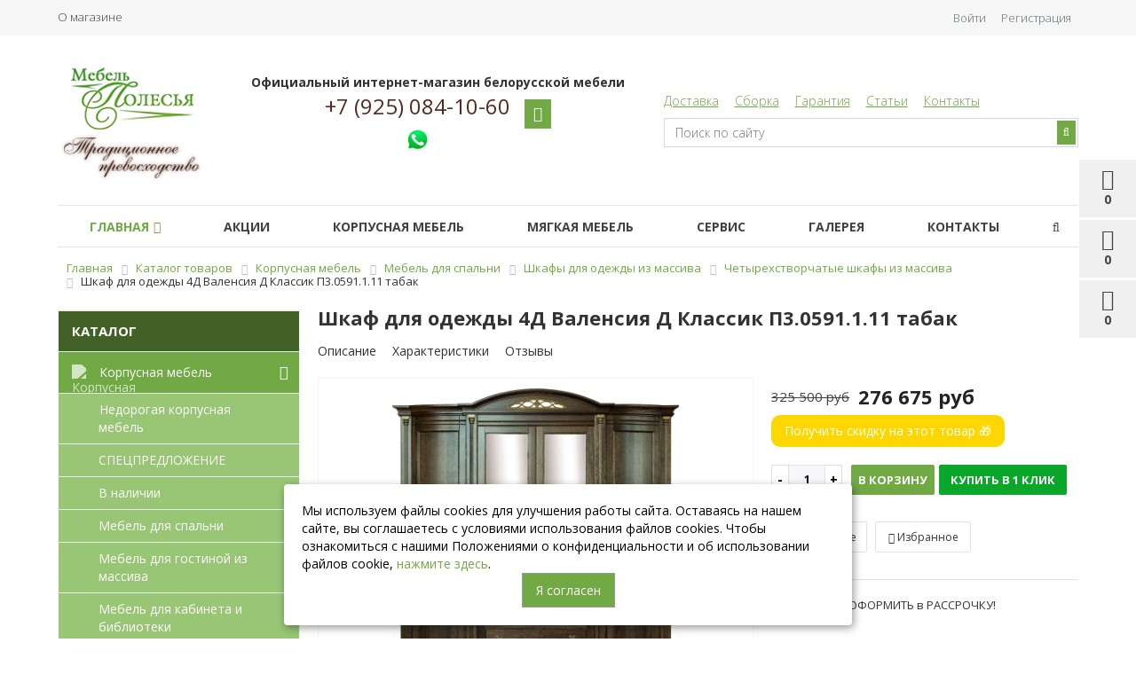

--- FILE ---
content_type: text/html; charset=UTF-8
request_url: https://belmebelshop.ru/cat/4_h_dvernye_shkafy/shkaf_dlya_odezhdy_valensiya_d4_p568_11_tabak
body_size: 24727
content:


    <!DOCTYPE html>
<html lang="ru">
    <head>
        <meta http-equiv="Content-Type" content="text/html; charset=UTF-8">
        <title>Шкаф для одежды 4Д Валенсия Д Классик П3.0591.1.11 табак купить в Москве от производителя Пинскдрев - Белорусская мебель от Мебель Полесья.</title>
        <meta name="description" content="Предлагаем приобрести Шкаф для одежды 4Д Валенсия Д Классик П3.0591.1.11 табак. Доставка по Москве! Гарантия производителя Пинскдрев! Фото, цены и описание в каталоге!">
        <meta name="viewport" content="width=device-width, initial-scale=1.0, maximum-scale=1.2">
        <meta name="SKYPE_TOOLBAR" content="SKYPE_TOOLBAR_PARSER_COMPATIBLE">
        <meta name="google-site-verification" content="4QwLu7oRjr3oDVoTaUpwHPAg7uyKnlgEo5PDN7dZ1pI">
        <meta name="yandex-verification" content="51ab2ea21bd8cb2a"/>
        <meta name="yandex-verification" content="6cba92a45827fb4d" />
		<meta name="382dfc5c2cc31ab2b7ff12e444a99786" content="">
<link rel="canonical" href="https://belmebelshop.ru/cat/4_h_dvernye_shkafy/shkaf_dlya_odezhdy_valensiya_d4_p568_11_tabak">
<link href="/bitrix/js/main/core/css/core.css?16782786023963" type="text/css"  rel="stylesheet">
<link href="/bitrix/css/main/bootstrap.css?1678278579141508" type="text/css"  rel="stylesheet">
<link href="/bitrix/css/main/font-awesome.css?167827857928777" type="text/css"  rel="stylesheet">
<link href="/bitrix/js/ui/fonts/opensans/ui.font.opensans.css?16782786042003" type="text/css"  rel="stylesheet">
<link href="/bitrix/js/main/core/css/core_popup.css?167827860217339" type="text/css"  rel="stylesheet">
<link href="/bitrix/templates/market_column_3/components/alexkova.market/catalog/krasconsult_template/style.css?1678278608838" type="text/css"  rel="stylesheet">
<link href="/bitrix/components/alexkova.market/menu/templates/left/style.css?16782786113524" type="text/css"  rel="stylesheet">
<link href="/bitrix/templates/market_column_3/components/alexkova.market/catalog/krasconsult_template/bitrix/catalog.element/.default/style.css?167827860820114" type="text/css"  rel="stylesheet">
<link href="/bitrix/templates/market_column_3/js/fancybox/jquery.fancybox.css?16782786085168" type="text/css"  rel="stylesheet">
<link href="/bitrix/components/bitrix/catalog.comments/templates/.default/style.css?16782786124569" type="text/css"  rel="stylesheet">
<link href="/bitrix/panel/main/popup.css?167827861123084" type="text/css"  rel="stylesheet">
<link href="/bitrix/components/bitrix/blog/templates/.default/style.css?167827861333465" type="text/css"  rel="stylesheet">
<link href="/bitrix/components/bitrix/blog/templates/.default/themes/green/style.css?16782786131140" type="text/css"  rel="stylesheet">
<link href="/bitrix/components/bitrix/catalog.comments/templates/.default/themes/blue/style.css?167827861224" type="text/css"  rel="stylesheet">
<link href="/bitrix/templates/market_column_3/components/alexkova.market/catalog/krasconsult_template/bitrix/sale.recommended.products/market_recommended/style.css?167827860830884" type="text/css"  rel="stylesheet">
<link href="/bitrix/components/alexkova.market/basket.small/templates/dinamic/style.css?16782786118102" type="text/css"  rel="stylesheet">
<link href="/bitrix/components/alexkova.market/catalog.compare.list/templates/.default/style.css?167827861159" type="text/css"  rel="stylesheet">
<link href="/bitrix/templates/market_column_3/components/bitrix/system.auth.form/popup/style.css?1678278609827" type="text/css"  rel="stylesheet">
<link href="/bitrix/templates/market_column_3/components/bitrix/system.auth.form/popup_auth/style.css?1678278609106" type="text/css"  rel="stylesheet">
<link href="/bitrix/components/alexkova.market/form.iblock/templates/.default/style.css?16782786112429" type="text/css"  rel="stylesheet">
<link href="/bitrix/components/alexkova.market/form.iblock/templates/request_trade/style.css?16782786111930" type="text/css"  rel="stylesheet">
<link href="/bitrix/components/alexkova.market/menu/templates/top-line/style.css?1678278611474" type="text/css"  data-template-style="true"  rel="stylesheet">
<link href="/bitrix/templates/market_column_3/components/bitrix/main.include/include_with_btn/style.css?16782786091306" type="text/css"  data-template-style="true"  rel="stylesheet">
<link href="/bitrix/components/alexkova.market/menu/templates/.default/style.css?1678278611421" type="text/css"  data-template-style="true"  rel="stylesheet">
<link href="/bitrix/components/alexkova.market/search.title/templates/.default/style.css?16782786114934" type="text/css"  data-template-style="true"  rel="stylesheet">
<link href="/bitrix/components/alexkova.market/buttonUp/templates/.default/style.css?1678278611471" type="text/css"  data-template-style="true"  rel="stylesheet">
<link href="/bitrix/components/alexkova.market/menu/templates/version_v1/style.css?16782786117293" type="text/css"  data-template-style="true"  rel="stylesheet">
<link href="/bitrix/components/alexkova.market/menu.hover/templates/classic/style.css?16782786113677" type="text/css"  data-template-style="true"  rel="stylesheet">
<link href="/bitrix/components/alexkova.market/search.title/templates/menu/style.css?16782786115096" type="text/css"  data-template-style="true"  rel="stylesheet">
<link href="/bitrix/templates/market_column_3/components/bitrix/search.form/market/style.css?1678278609266" type="text/css"  data-template-style="true"  rel="stylesheet">
<link href="/bitrix/components/bitrix/search.suggest.input/templates/.default/style.css?1678278615501" type="text/css"  data-template-style="true"  rel="stylesheet">
<link href="/bitrix/templates/market_column_3/components/bitrix/breadcrumb/template1/style.css?1678278609585" type="text/css"  data-template-style="true"  rel="stylesheet">
<link href="/bitrix/components/alexkova.market/menu/templates/footer_cols/style.css?1678278611104" type="text/css"  data-template-style="true"  rel="stylesheet">
<link href="/bitrix/components/kuznica/banner.popup/fancybox/source/jquery.fancybox.css?16782786154895" type="text/css"  data-template-style="true"  rel="stylesheet">
<link href="/bitrix/components/kuznica/banner.popup/fancybox/source/helpers/jquery.fancybox-buttons.css?16782786152447" type="text/css"  data-template-style="true"  rel="stylesheet">
<link href="/bitrix/templates/market_column_3/template_styles.css?173902842115985" type="text/css"  data-template-style="true"  rel="stylesheet">
<link href="/bitrix/templates/market_column_3/library/bootstrap/css/grid10_column.css?16782786082209" type="text/css"  data-template-style="true"  rel="stylesheet">
<link href="/bitrix/templates/market_column_3/library/less/less.css?168651637814822" type="text/css"  data-template-style="true"  rel="stylesheet">
<link href="/bitrix/templates/market_column_3/components/alexkova.market/catalog/krasconsult_template/bitrix/catalog.element/.default/css/mediaelementplayer.min.css?167827860820890" type="text/css"  data-template-style="true"  rel="stylesheet">
<link href="/bitrix/templates/market_column_3/js/slick/slick.css?16782786081965" type="text/css"  data-template-style="true"  rel="stylesheet">
<script type="text/javascript">if(!window.BX)window.BX={};if(!window.BX.message)window.BX.message=function(mess){if(typeof mess=='object') for(var i in mess) BX.message[i]=mess[i]; return true;};</script>
<script type="text/javascript">(window.BX||top.BX).message({'JS_CORE_LOADING':'Загрузка...','JS_CORE_NO_DATA':'- Нет данных -','JS_CORE_WINDOW_CLOSE':'Закрыть','JS_CORE_WINDOW_EXPAND':'Развернуть','JS_CORE_WINDOW_NARROW':'Свернуть в окно','JS_CORE_WINDOW_SAVE':'Сохранить','JS_CORE_WINDOW_CANCEL':'Отменить','JS_CORE_WINDOW_CONTINUE':'Продолжить','JS_CORE_H':'ч','JS_CORE_M':'м','JS_CORE_S':'с','JSADM_AI_HIDE_EXTRA':'Скрыть лишние','JSADM_AI_ALL_NOTIF':'Показать все','JSADM_AUTH_REQ':'Требуется авторизация!','JS_CORE_WINDOW_AUTH':'Войти','JS_CORE_IMAGE_FULL':'Полный размер'});</script>
<script type="text/javascript">(window.BX||top.BX).message({'LANGUAGE_ID':'ru','FORMAT_DATE':'DD.MM.YYYY','FORMAT_DATETIME':'DD.MM.YYYY HH:MI:SS','COOKIE_PREFIX':'BITRIX_SM','SERVER_TZ_OFFSET':'10800','SITE_ID':'s1','SITE_DIR':'/','USER_ID':'','SERVER_TIME':'1769524733','USER_TZ_OFFSET':'0','USER_TZ_AUTO':'Y','bitrix_sessid':'1b9abda18d6c9a9d9ec5b0631a00fa54'});</script>


<script type="text/javascript" src="/bitrix/js/main/core/core_promise.js?16782786025265"></script>
<script type="text/javascript" src="/bitrix/js/main/polyfill/promise/js/promise.js?16782786038241"></script>
<script type="text/javascript" src="/bitrix/js/main/loadext/loadext.js?16782786022917"></script>
<script type="text/javascript" src="/bitrix/js/main/loadext/extension.js?16782786022895"></script>
<script type="text/javascript" src="/bitrix/js/main/jquery/jquery-1.8.3.min.js?167827860393637"></script>
<script type="text/javascript" src="/bitrix/js/main/core/core.js?1678278602122210"></script>
<script type="text/javascript" src="/bitrix/js/main/core/core_fx.js?167827860216888"></script>
<script type="text/javascript" src="/bitrix/js/main/core/core_popup.js?167827860270773"></script>
<script type="text/javascript" src="/bitrix/js/main/core/core_ajax.js?167827860241671"></script>
<script type="text/javascript" src="/bitrix/js/main/core/core_window.js?167827860297989"></script>
<script type="text/javascript" src="/bitrix/js/yandex.metrika/script.js?17149399856591"></script>
            <!-- Yandex.Metrika counter -->
            <script type="text/javascript">
                (function (m, e, t, r, i, k, a) {
                    m[i] = m[i] || function () {
                        (m[i].a = m[i].a || []).push(arguments)
                    };
                    m[i].l = 1 * new Date();
                    k = e.createElement(t), a = e.getElementsByTagName(t)[0], k.async = 1, k.src = r, a.parentNode.insertBefore(k, a)
                })
                (window, document, "script", "https://mc.yandex.ru/metrika/tag.js", "ym");

                ym("16062310", "init", {
                    clickmap: true,
                    trackLinks: true,
                    accurateTrackBounce: true,
                    webvisor: true,
                    ecommerce: "dataLayer",
                    params: {
                        __ym: {
                            "ymCmsPlugin": {
                                "cms": "1c-bitrix",
                                "cmsVersion": "18.1",
                                "pluginVersion": "1.0.7",
                                'ymCmsRip': 1555657917                            }
                        }
                    }
                });

                document.addEventListener("DOMContentLoaded", function() {
                                    });

            </script>
            <!-- /Yandex.Metrika counter -->
                    <script type="text/javascript">
            window.counters = ["16062310"];
        </script>
        
<script type="text/javascript">
					(function () {
						"use strict";

						var counter = function ()
						{
							var cookie = (function (name) {
								var parts = ("; " + document.cookie).split("; " + name + "=");
								if (parts.length == 2) {
									try {return JSON.parse(decodeURIComponent(parts.pop().split(";").shift()));}
									catch (e) {}
								}
							})("BITRIX_CONVERSION_CONTEXT_s1");

							if (cookie && cookie.EXPIRE >= BX.message("SERVER_TIME"))
								return;

							var request = new XMLHttpRequest();
							request.open("POST", "/bitrix/tools/conversion/ajax_counter.php", true);
							request.setRequestHeader("Content-type", "application/x-www-form-urlencoded");
							request.send(
								"SITE_ID="+encodeURIComponent("s1")+
								"&sessid="+encodeURIComponent(BX.bitrix_sessid())+
								"&HTTP_REFERER="+encodeURIComponent(document.referrer)
							);
						};

						if (window.frameRequestStart === true)
							BX.addCustomEvent("onFrameDataReceived", counter);
						else
							BX.ready(counter);
					})();
				</script>
<script>
	BX.ready(function(){
		window.BXReady.Market.openForm = function (params) {
			var formId = parseInt(params.id);
			if(!formId)
				return false;
			if(!BX('ajaxFormContainer_' + formId))
				document.body.appendChild(BX.create('div', {props:{
					id: 'ajaxFormContainer_' + formId,
					className: 'ajax-form-container'
				}}));
			var w = parseInt(params.width);
			var h = parseInt(params.height);
			if(!w) w = 600;
			if(!h) h = 400;
			var popupParams =  {
				autoHide: false,
				offsetLeft: 0,
				offsetTop: 0,
				overlay : true,
				draggable: {restrict:true},
				closeByEsc: true,
				closeIcon: { right : "12px", top : "8px"},
				content: BX('ajaxFormContainer_'+formId),
				events: {
					onPopupClose : function(popupWindow){
						popupWindow.destroy();
						window.BXReady.Market.activePopup = null;
					}
				}
			};
			if(params.title)
				popupParams.titleBar = {content: BX.create("span", {html: "<div>"+params.title+"</div>"})};
			window.BXReady.showAjaxShadow('body',"iblockFormContainerShadow" + formId);
			BX.ajax({
				url:'/bitrix/components/alexkova.market/form.iblock/ajax/form.php',
				data: {FORM_ID: formId, first: 'Y', TARGET_URL: '/cat/4_h_dvernye_shkafy/shkaf_dlya_odezhdy_valensiya_d4_p568_11_tabak/'},
				method: 'POST',
				async: true,
				onsuccess: function(data){
					window.BXReady.closeAjaxShadow("iblockFormContainerShadow" + formId);
					BX('ajaxFormContainer_' + formId).innerHTML = data;
					var formPopup = BX.PopupWindowManager.create("formPopup"+formId, null, popupParams);
					formPopup.show();
					window.BXReady.Market.activePopup = formPopup;
				}
			});

		};
		window.BXReady.Market.showFormSuccess = function(formId, data){
			this.activePopup.close();
			var successPopup = BX.PopupWindowManager.create("popupSuccess"+formId, null, {
				autoHide: true,
				offsetLeft: 0,
				offsetTop: 0,
				overlay : true,
				draggable: {restrict:true},
				closeByEsc: true,
				closeIcon: { right : "12px", top : "8px"},
				content: '<div class="popup-success">' + data.substr(7) + '</div>'
			});
			setTimeout(function(){successPopup.show()}, 100);
		};

		window.BXReady.Market.formRefresh = function (formId) {
			window.BXReady.showAjaxShadow("#ajaxFormContainer_" + formId,"ajaxFormContainerShadow" + formId);
			BX.ajax.submit(BX("iblockForm" + formId),function(data){
				window.BXReady.closeAjaxShadow("ajaxFormContainerShadow" + formId);
				data = data.replace(/<div[^>]+>/gi, '');//strip_tags
				data.substr(0,7);
				if(data.substr(0,7) === 'success')
				{
					window.BXReady.Market.showFormSuccess(formId,data)
					return false;
				}
				BX('ajaxFormContainer_' + formId).innerHTML = data;
			});
			return false;
		};
//		window.BXReady.Market.getFormPopupButtons = function (formId) {
//			return [
//				new BX.PopupWindowButton({
//					text: "//" ,
//					className: "popup-window-button-accept"
//				}),
//				new BX.PopupWindowButton({
//					text: "//" ,
//					className: "webform-button-link-cancel" ,
//					events: {click: function(){
//						this.popupWindow.close();
//					}}
//				})
//			];
//		};
	});
</script>

<script>
	BX.ready(function () {
//            console.info('');
		BX.bindDelegate(
			document.body, 'click', {className:'open-answer-form'},
			function(e){
				if(!e) e = window.event;
				window.BXReady.Market.openForm({
					title: 'Заказать обратный звонок',
					id: '53'
				});
				return BX.PreventDefault(e);
			}
		);
            
                $('[href=#open-answer-form]').on('click', function(){
                    window.BXReady.Market.openForm({
                        title: 'Заказать обратный звонок',
                        id: '53'
                    });
                    return false;
                });
	})
</script>

<script>
	BX.ready(function(){
		window.BXReady.Market.openForm = function (params) {
			var formId = parseInt(params.id);
			if(!formId)
				return false;
			if(!BX('ajaxFormContainer_' + formId))
				document.body.appendChild(BX.create('div', {props:{
					id: 'ajaxFormContainer_' + formId,
					className: 'ajax-form-container'
				}}));
			var w = parseInt(params.width);
			var h = parseInt(params.height);
			if(!w) w = 600;
			if(!h) h = 400;
			var popupParams =  {
				autoHide: false,
				offsetLeft: 0,
				offsetTop: 0,
				overlay : true,
				draggable: {restrict:true},
				closeByEsc: true,
				closeIcon: { right : "12px", top : "8px"},
				content: BX('ajaxFormContainer_'+formId),
				events: {
					onPopupClose : function(popupWindow){
						popupWindow.destroy();
						window.BXReady.Market.activePopup = null;
					}
				}
			};
			if(params.title)
				popupParams.titleBar = {content: BX.create("span", {html: "<div>"+params.title+"</div>"})};
			window.BXReady.showAjaxShadow('body',"iblockFormContainerShadow" + formId);
			BX.ajax({
				url:'/bitrix/components/alexkova.market/form.iblock/ajax/form_request.php',
				data: {FORM_ID: formId, first: 'Y', TARGET_URL: '/cat/4_h_dvernye_shkafy/shkaf_dlya_odezhdy_valensiya_d4_p568_11_tabak/'},
				method: 'POST',
				async: true,
				onsuccess: function(data){
					window.BXReady.closeAjaxShadow("iblockFormContainerShadow" + formId);
					BX('ajaxFormContainer_' + formId).innerHTML = data;
					var formPopup = BX.PopupWindowManager.create("formPopup"+formId, null, popupParams);
					formPopup.show();
					window.BXReady.Market.activePopup = formPopup;
				}
			});

		};
		window.BXReady.Market.showFormSuccess = function(formId, data){
			this.activePopup.close();
			var successPopup = BX.PopupWindowManager.create("popupSuccess"+formId, null, {
				autoHide: true,
				offsetLeft: 0,
				offsetTop: 0,
				overlay : true,
				draggable: {restrict:true},
				closeByEsc: true,
				closeIcon: { right : "12px", top : "8px"},
				content: '<div class="popup-success">' + data.substr(7) + '</div>'
			});
			setTimeout(function(){successPopup.show()}, 100);
		};

		window.BXReady.Market.formRefresh = function (formId) {
			window.BXReady.showAjaxShadow("#ajaxFormContainer_" + formId,"ajaxFormContainerShadow" + formId);
			BX.ajax.submit(BX("iblockForm" + formId),function(data){
				window.BXReady.closeAjaxShadow("ajaxFormContainerShadow" + formId);
				data = data.replace(/<div[^>]+>/gi, '');//strip_tags
				data.substr(0,7);
				if(data.substr(0,7) === 'success')
				{
					window.BXReady.Market.showFormSuccess(formId,data)
					return false;
				}
				BX('ajaxFormContainer_' + formId).innerHTML = data;
			});
			return false;
		};
//		window.BXReady.Market.getFormPopupButtons = function (formId) {
//			return [
//				new BX.PopupWindowButton({
//					text: "//" ,
//					className: "popup-window-button-accept"
//				}),
//				new BX.PopupWindowButton({
//					text: "//" ,
//					className: "webform-button-link-cancel" ,
//					events: {click: function(){
//						this.popupWindow.close();
//					}}
//				})
//			];
//		};
	});
</script>

<script>
	BX.ready(function () {
//            console.info('');
		BX.bindDelegate(
			document.body, 'click', {className:'bxr-trade-request'},
			function(e){
				if(!e) e = window.event;
				window.BXReady.Market.openForm({
					title: 'Заказать  1 товар',
					id: '54',
                                        template: 'request_trade'
				});
				return BX.PreventDefault(e);
			}
		);
            
                $('[href=#bxr-trade-request]').on('click', function(){
                    window.BXReady.Market.openForm({
                        title: 'Заказать  1 товар',
                        id: '54'
                    });
                    return false;
                });
	})
</script>

<script>
	BX.ready(function () {
//            console.info('');
		BX.bindDelegate(
			document.body, 'click', {className:'bxr-one-click-buy'},
			function(e){
				if(!e) e = window.event;
				window.BXReady.Market.openForm({
					title: 'Заказать товар',
					id: '52',
                                        template: 'request_trade'
				});
				return BX.PreventDefault(e);
			}
		);
            
                $('[href=#bxr-one-click-buy]').on('click', function(){
                    window.BXReady.Market.openForm({
                        title: 'Заказать товар',
                        id: '52'
                    });
                    return false;
                });
	})
</script>

<script type="text/javascript" src="/bitrix/js/alexkova.popupad/run_popup.js"></script>
<script>window.dataLayer = window.dataLayer || [];</script>



<script type="text/javascript" src="/bitrix/templates/market_column_3/js/jquery-1.11.3.js?1678278608294745"></script>
<script type="text/javascript" src="/bitrix/templates/market_column_3/js/script.js?17150308896246"></script>
<script type="text/javascript" src="/bitrix/templates/market_column_3/library/bootstrap/js/bootstrap.min.js?16782786085877"></script>
<script type="text/javascript" src="/bitrix/components/alexkova.market/search.title/script.js?167827861110908"></script>
<script type="text/javascript" src="/bitrix/components/alexkova.market/buttonUp/templates/.default/script.js?1678278611621"></script>
<script type="text/javascript" src="/bitrix/components/alexkova.market/menu/templates/version_v1/script.js?167827861118253"></script>
<script type="text/javascript" src="/bitrix/components/bitrix/search.suggest.input/templates/.default/script.js?167827861512503"></script>
<script type="text/javascript" src="/bitrix/components/kuznica/banner.popup/fancybox/lib/jquery.mousewheel-3.0.6.pack.js?16782786151384"></script>
<script type="text/javascript" src="/bitrix/components/kuznica/banner.popup/fancybox/source/jquery.fancybox.js?167827861548706"></script>
<script type="text/javascript" src="/bitrix/components/kuznica/banner.popup/fancybox/source/helpers/jquery.fancybox-buttons.js?16782786153041"></script>
<script type="text/javascript" src="/bitrix/components/kuznica/banner.popup/fancybox/source/helpers/jquery.fancybox-thumbs.js?16782786153836"></script>
<script type="text/javascript" src="/bitrix/components/kuznica/banner.popup/fancybox/source/helpers/jquery.fancybox-media.js?16782786155305"></script>
<script type="text/javascript" src="/bitrix/components/alexkova.market/menu/templates/left/script.js?16782786111316"></script>
<script type="text/javascript" src="/bitrix/templates/market_column_3/components/alexkova.market/catalog/krasconsult_template/bitrix/catalog.element/.default/script.js?16782786085479"></script>
<script type="text/javascript" src="/bitrix/templates/market_column_3/components/alexkova.market/catalog/krasconsult_template/bitrix/catalog.element/.default/js/mediaelement-and-player.min.js?167827860881240"></script>
<script type="text/javascript" src="/bitrix/templates/market_column_3/js/slick/slick.js?167827860881663"></script>
<script type="text/javascript" src="/bitrix/templates/market_column_3/js/fancybox/jquery.fancybox.pack.js?167827860823180"></script>
<script type="text/javascript" src="/bitrix/components/bitrix/catalog.comments/templates/.default/script.js?16782786127355"></script>
<script type="text/javascript" src="/bitrix/templates/market_column_3/components/alexkova.market/catalog/krasconsult_template/bitrix/sale.recommended.products/market_recommended/script.js?167827860833119"></script>
<script type="text/javascript" src="/bitrix/components/alexkova.market/basket.small/templates/dinamic/script.js?167827861125971"></script>
<script type="text/javascript" src="/bitrix/components/alexkova.market/catalog.compare.list/templates/.default/script.js?16782786115500"></script>
<script type="text/javascript">var _ba = _ba || []; _ba.push(["aid", "0e94a0763894b9d857607bc93c986826"]); _ba.push(["host", "belmebelshop.ru"]); _ba.push(["ad[ct][item]", "[base64]"]);_ba.push(["ad[ct][user_id]", function(){return BX.message("USER_ID") ? BX.message("USER_ID") : 0;}]);_ba.push(["ad[ct][recommendation]", function() {var rcmId = "";var cookieValue = BX.getCookie("BITRIX_SM_RCM_PRODUCT_LOG");var productId = 11382;var cItems = [];var cItem;if (cookieValue){cItems = cookieValue.split(".");}var i = cItems.length;while (i--){cItem = cItems[i].split("-");if (cItem[0] == productId){rcmId = cItem[1];break;}}return rcmId;}]);_ba.push(["ad[ct][v]", "2"]);(function() {var ba = document.createElement("script"); ba.type = "text/javascript"; ba.async = true;ba.src = (document.location.protocol == "https:" ? "https://" : "http://") + "bitrix.info/ba.js";var s = document.getElementsByTagName("script")[0];s.parentNode.insertBefore(ba, s);})();</script>


        <link href='https://fonts.googleapis.com/css?family=Open+Sans:300,300italic,400,400italic,700,700italic&subset=latin,cyrillic,cyrillic-ext'
              rel='stylesheet' type='text/css'>
        <script type="text/javascript" async="" src="https://mc.yandex.ru/metrika/watch.js"></script>
        <script type="text/javascript" async="" src="https://mc.yandex.ru/metrika/watch.js"></script>
        <script async="" src="https://www.googletagmanager.com/gtm.js?id=GTM-NWQH8G5"></script>
        <script async="" src="https://connect.facebook.net/en_US/fbevents.js"></script>
        <script type="text/javascript" async="" src="https://www.google-analytics.com/ga.js"></script>
                
        
        
        
<!-- Facebook Pixel Code -->
        <script>
            !function (f, b, e, v, n, t, s) {
                if (f.fbq) return;
                n = f.fbq = function () {
                    n.callMethod ?
                        n.callMethod.apply(n, arguments) : n.queue.push(arguments)
                };
                if (!f._fbq) f._fbq = n;
                n.push = n;
                n.loaded = !0;
                n.version = '2.0';
                n.queue = [];
                t = b.createElement(e);
                t.async = !0;
                t.src = v;
                s = b.getElementsByTagName(e)[0];
                s.parentNode.insertBefore(t, s)
            }(window, document, 'script',
                'https://connect.facebook.net/en_US/fbevents.js');
            fbq('init', '813738812125036');
            fbq('track', 'PageView');
        </script>
        <noscript>
            <img height="1" width="1"
                 src="https://www.facebook.com/tr?id=813738812125036&ev=PageView
&noscript=1"/>
        </noscript>
        <!-- End Facebook Pixel Code -->

<!-- Google Tag Manager -->
<script>(function(w,d,s,l,i){w[l]=w[l]||[];w[l].push({'gtm.start':
new Date().getTime(),event:'gtm.js'});var f=d.getElementsByTagName(s)[0],
j=d.createElement(s),dl=l!='dataLayer'?'&l='+l:'';j.async=true;j.src=
'https://www.googletagmanager.com/gtm.js?id='+i+dl;f.parentNode.insertBefore(j,f);
})(window,document,'script','dataLayer','GTM-NWQH8G5');</script>
<!-- End Google Tag Manager -->
    </head>
<body>
<!-- Google Tag Manager (noscript) -->
<noscript><iframe src="https://www.googletagmanager.com/ns.html?id=GTM-NWQH8G5"
height="0" width="0" style="display:none;visibility:hidden"></iframe></noscript>
<!-- End Google Tag Manager (noscript) -->
    <div id="panel">
            </div>




<div class="bxr-full-width bxr-top-headline">
	<div class="container">
		<div class="row  bxr-basket-row">
			<div class="col-lg-9 col-md-8 hidden-sm hidden-xs text-left">
				    <ul class="bxr-topline-menu">
                                    <li>
                    <a href="/company/" class="bxr-font-color">О магазине</a>
                </li>
                            <div class="clearfix"></div>
    </ul>

				<!--'start_frame_cache_bxr_small_basket'-->				




			<div id="bxr-basket-container">
		<div id="bxr-basket-row" class="basket-body-table-row bxr-basket-row-dinamic text-center">

								<a href="javascript:void(0);" class="bxr-basket-indicator bxr-indicator-basket bxr-font-hover-light bxr-basket-label" data-group="basket-group" data-child="bxr-basket-body" 
                                   title="Моя корзина">
					
	<i class="fa fa-shopping-cart"></i><br />
        	0<!--<br /><span class="bxr-format-price"></span>-->
				</a>
					


		<div id="bxr-basket-body" class="basket-body-container" data-group="basket-group" data-state="hide">
		<div class="basket-body-title">
    <span class="basket-body-title-h bxr-basket-tab tab-basket active" data-tab="buy">Моя корзина<span class="bxr-basket-cnt"> (0)</span></span>
    <span class="basket-body-title-h bxr-basket-tab tab-delay" data-tab="delay">Отложенные товары<span class="bxr-basket-cnt"> (0)</span></span>
    <div class="pull-right">
        <button class="btn btn-default bxr-close-basket bxr-corns">
            <span class="fa fa-power-off" aria-hidden="true"></span>
            Закрыть        </button>
    </div>
</div>
<div class="clearfix"></div>

<input type="hidden" id="currency-format" value="#">
<input type="hidden" id="min-order-price" value="500">
<input type="hidden" id="min-order-price-msg" value="Минимальная стоимость заказа составляет #MIN_ORDER_PRICE#. Для оформления заказа вам необходимо добавить товары на сумму #ADD_ORDER_PRICE#.">
<div class="min-order-price-notify" >Минимальная стоимость заказа составляет 500. Для оформления заказа вам необходимо добавить товары на сумму 500.</div>

<div class="bxr-basket-tab-content active" data-tab="buy">
    	<p class="bxr-helper bg-info">
		Ваша корзина пуста. Выберите интересующие вас товары в каталоге	</p>
<div class="icon-close"></div></div>
<div class="bxr-basket-tab-content" data-tab="delay">
    


	<p class="bxr-helper bg-info">
		В настоящий момент у вас нет отложенных товаров	</p>
<div class="icon-close"></div></div>
<div class="icon-close"></div>	</div>
	<div id="bxr-basket-body-mobile">
        <div class="basket-body-title">
    <span class="basket-body-title-h bxr-basket-tab tab-basket active" data-tab="buy">Моя корзина<span class="bxr-basket-cnt"> (0)</span></span>
    <span class="basket-body-title-h bxr-basket-tab tab-delay" data-tab="delay">Отложенные товары<span class="bxr-basket-cnt"> (0)</span></span>
    <!--<div class="pull-right">-->
        <!--</?=count($arResult["BASKET_ITEMS"]["CAN_BUY"])?><b> (<span class="bxr-format-price"></?=$arResult["FORMAT_SUMM"]?></span>)</b>-->
    <!--</div>-->
</div>

<input type="hidden" id="currency-format" value="#">
<input type="hidden" id="min-order-price" value="500">
<input type="hidden" id="min-order-price-msg" value="Минимальная стоимость заказа составляет #MIN_ORDER_PRICE#. Для оформления заказа вам необходимо добавить товары на сумму #ADD_ORDER_PRICE#.">
<div class="min-order-price-notify" >Минимальная стоимость заказа составляет 500. Для оформления заказа вам необходимо добавить товары на сумму 500.</div>

<div class="bxr-basket-tab-content active" data-tab="buy">
    	<p class="bxr-helper bg-info">
		Ваша корзина пуста. Выберите интересующие вас товары в каталоге	</p>
<div class="icon-close"></div></div>
<div class="bxr-basket-tab-content" data-tab="delay">
    	<p class="bxr-helper bg-info">
		В настоящий момент у вас нет отложенных товаров	</p>
<div class="icon-close"></div></div>
<div class="icon-close"></div>	</div>


	

				                        <a href="javascript:void(0);" data-group="basket-group" class="bxr-basket-indicator bxr-indicator-favor bxr-font-hover-light  bxr-favor-label"  data-child="bxr-favor-body"
                            title="Избранное">
						<i class="fa fa-heart-o"></i>
	<br />0				</a>
					



		<div id="bxr-favor-body" class="basket-body-container" data-group="basket-group" data-state="hide">

<div class="basket-body-title">
    <span class="basket-body-title-h">Избранное</span>
    <div class="pull-right">
        <button class="btn btn-default bxr-close-basket bxr-corns">
            <span class="fa fa-power-off" aria-hidden="true"></span>
            Закрыть        </button>
    </div>
    <div class="clearfix"></div>
</div>

    <p class="bxr-helper bg-info">
        Список избранного пуст    </p>
	</div>
<div id="bxr-favor-body-mobile">
        
<div class="basket-body-title">
    <span class="basket-body-title-h">Избранное</span>
    <div class="pull-right">
        <button class="btn btn-default bxr-close-basket-mobile bxr-close-basket-mobile bxr-corns">
            <span class="fa fa-power-off" aria-hidden="true"></span>
            Закрыть        </button>
    </div>
    <div class="clearfix"></div>
</div>
<div class="clearfix"></div>
    <p class="bxr-helper bg-info">
        Список избранного пуст    </p>
	</div>


			

				



		<a href="javascript:void(0)" class="bxr-basket-indicator compare-button-group bxr-font-hover-light bxr-compare-label" id="bxr-counter-compare"  data-child="bxr-compare-body" title="Сравнение">
	<i class="fa fa-bar-chart"></i>
	<span class="bxr-basket-compare-title">К сравнению:</span>
	<br />0</a>



	<div id="bxr-compare-body" class="basket-body-container"  data-group="basket-group">

		<div id="bxr-compare-jdata" style="display: none">null</div>

							<p class="bxr-helper bg-info">
					Выберите в каталоге товары и воспользуйтесь опцией добавить к сравнению				</p>
						<div class="icon-close"></div>

</div>


<script>

	$(document).ready(function(){

		BXRCompare = window.BXReady.Market.Compare;
		BXRCompare.ajaxURL = '/ajax/compare.php';
		BXRCompare.messList = '';
		BXRCompare.mess = '';
		BXRCompare.iblockID = '55';
		BXRCompare.init();

	});
        
//        window.onload = function()
//        {
//            window.BXReady.Market.Compare.reload();
//        }
</script>

			
		</div>
	<div style="display: none;" id="bxr-basket-content">
	</div></div>
	
<div id="bxr-mobile-content" style="display:none">
	<div class="bxr-counter-mobile bxr-counter-mobile-basket bxr-bg-hover" data-child="bxr-basket-mobile-container" title="Моя корзина">
		<i class="fa fa-shopping-cart"></i>
		<span class="bxr-counter-basket">
                                        0		</span>
	</div>
	<div class="bxr-counter-mobile bxr-counter-mobile-favor bxr-bg-hover" data-child="bxr-favor-mobile-container" title="Избранное">
		<i class="fa fa-heart-o"></i>
		<span class="bxr-counter-favor">
                    0		</span>
	</div>
	<div id="bxr-basket-mobile-container" class="col-sm-12 col-xs-12 hidden-md hidden-lg">
	</div>
	<div id="bxr-favor-mobile-container" class="col-sm-12 col-xs-12 hidden-md  hidden-lg">
	</div>
</div>

<script>
    var delayClick = false;
	$(document).ready(function(){

		BX.message({
			setItemDelay2BasketTitle: 'Товар отложен',
			setItemAdded2BasketTitle: 'Товар добавлен'
		});

		BXR = window.BXReady.Market.Basket;
		BXR.ajaxUrl = '/ajax/basket_action.php';
		BXR.template = 'fixed';
		BXR.init();

	});
</script>				<!--'end_frame_cache_bxr_small_basket'-->

			</div>
			<div class="col-sm-2 col-xs-2 hidden-lg hidden-md bxr-mobile-login-area">
				<div class="bxr-counter-mobile hidden-lg hidden-md bxr-mobile-login-icon">
					<i class="fa fa-phone"></i>
				</div>
			</div>
			<div class="col-sm-10 col-xs-10 hidden-lg hidden-md bxr-mobile-phone-area">
				<div class="bxr-top-line-phones">
					<!--<i class="fa fa-phone"></i>&nbsp;&nbsp; <b>+7 (351) 777 - 19 - 19</b>-->
<p style="text-align:center; font-size:14px;">
 <a class="headerPhone" href="tel:+79250841060">+7 (925) 084-10-60</a>
</p>
<div style="text-align: center;">
	<!--a title="Написать в Viber" target="_blank" href="viber://chat?number=%2B79257253880"><img width="30" src="/img/soc/viber.png"></a--> <a title="Написать в Whatsapp" target="_blank" href="https://wa.me/79257253880"><img width="30" src="/img/soc/whatsapp.png"></a>
</div>
<p>
</p>
 <!--a class="headerPhone_s" href="tel:88007750393">8(800)775-03-93</a>
	Бесплатные звонки по России

</p-->				</div>
			</div>
			<div class="col-sm-10 col-xs-10 col-lg-3 col-md-4  bxr-mobile-login-area">
				<div class="bxr-top-line-auth pull-right">
					<!--'start_frame_cache_bxr_login_frame'-->					<div class="bx_login_block">
	<span id="login-line">
				<a class="bx_login_top_inline_link" href="javascript:void(0)" onclick="openAuthorizePopup()">Войти</a>
						<a class="bx_login_top_inline_link" href="/auth/?register=yes&amp;backurl=%2Fcat%2F4_h_dvernye_shkafy%2Fshkaf_dlya_odezhdy_valensiya_d4_p568_11_tabak%2F" >Регистрация</a>
				</span>
</div>

	<div id="bx_auth_popup_form" style="display:none;" class="bx_login_popup_form">
	<div class="login_page action-form-t">
	
	<form name="system_auth_formPqgS8z" method="post" target="_top" action="/auth" class="bx_auth_form">
		<input type="hidden" name="AUTH_FORM" value="Y" />
		<input type="hidden" name="TYPE" value="AUTH" />
				<input type="hidden" name="backurl" value="/cat/4_h_dvernye_shkafy/shkaf_dlya_odezhdy_valensiya_d4_p568_11_tabak/" />
				
		<input placeholder="Логин" class="input_text_style" type="text" name="USER_LOGIN" maxlength="255" value="" />
		<input placeholder="Пароль" class="input_text_style" type="password" name="USER_PASSWORD" maxlength="255" />

				<div class="clear"></div>
		<div class="containter">
			<div class="span_2_of_4">
									<input type="checkbox" id="USER_REMEMBER" name="USER_REMEMBER" value="Y" checked/>
					<label for="USER_REMEMBER">Запомнить меня</label>
							</div>
			<div class="span_2_of_4">
									<noindex>
						<a href="/auth?forgot_password=yes" rel="nofollow">Забыли пароль?</a>
					</noindex>
							</div>
			<div class="span_4_of_4">
				<input type="submit" name="Login" class="color-button" value="Войти" />
			</div>
			<div class="clear"></div>
		</div>
	</form>
		</div>
<script type="text/javascript">
try{document.form_auth.USER_LOGIN.focus();}catch(e){}
</script>

	</div>

	<script>
		function openAuthorizePopup()
		{
						var authPopup = BX.PopupWindowManager.create("AuthorizePopup", null, {
				autoHide: true,
				//	zIndex: 0,
				offsetLeft: 0,
				offsetTop: 0,
				overlay : true,
				draggable: {restrict:true},
				closeByEsc: true,
				closeIcon: { right : "12px", top : "10px"},
				titleBar: {content: BX.create("span", {html: "<div>Войти на сайт</div>"})},
				content: '<div style="width:400px;height:300px; text-align: center;"><span style="position:absolute;left:50%; top:50%"><img src="/bitrix/templates/market_column_3/components/bitrix/system.auth.form/popup/images/wait.gif"/></span></div>',
				events: {
					onAfterPopupShow: function()
					{
						this.setContent(BX("bx_auth_popup_form"));
					}
				}
			});

			authPopup.show();
		}
	</script>
					<!--'end_frame_cache_bxr_login_frame'-->				</div>
			</div>
			<div class="col-sm-2 col-xs-2 hidden-lg hidden-md bxr-mobile-phone-area">
				<div class="bxr-counter-mobile hidden-lg hidden-md bxr-mobile-phone-icon">
					<i class="fa fa-user"></i>
				</div>
			</div>




			<div class="clearfix"></div>
		</div>
	</div>
</div>


<div class="bxr-full-width bxr-container-headline head_v6 ">
    <div class="container">
        <div class="row headline">
            <div class="col-lg-2 col-md-2 col-sm-6 col-xs-6 bxr-v-autosize">
                <a href="/" class="bxr-logo1"> <img alt="Официальный интернет-магазин белорусской мебели - Мебель Полесья" src="/img/logo_03.png" title="Официальный интернет-магазин белорусской мебели - Мебель Полесья"> </a>            </div>
            <div class="col-lg-5 col-md-5 hidden-sm hidden-xs bxr-v-autosize text-center">
                <div class="slogan-wrap">
                    <p style="text-align:center; font-size:14px;"><strong>Официальный интернет-магазин белорусской мебели</strong></p>                </div>
                <div style="margin: 0 auto; display: inline-block;">
                                    <div class="bxr-phone-number pull-left">
                <div class="bxr-include-with-btn">            <p style="text-align:center; font-size:14px;">
 <a class="headerPhone" href="tel:+79250841060">+7 (925) 084-10-60</a>
	<!--a class="headerPhone_s" href="tel:88007750393">8(800)775-03-93 Бесплатные звонки по России</a-->	
	<center><!--a title="Написать в Viber" target="_blank" href="viber://chat?number=%2B79250841060"><img width="25" src="/img/soc/viber.png"></a--> <a title="Написать в Whatsapp" target="_blank" href="https://wa.me/79257253880"><img width="25" src="/img/soc/whatsapp.png"></a></center>
</p>        </div>                    <span class="bxr-color bxr-bg-hover-light fa fa-phone open-answer-form bxr-recall-btn"></span>
                    </div>
</div>
            </div>
            <div class="col-lg-5 col-md-5 hidden-sm hidden-xs bxr-v-autosize">
                <div class="tb14">
                    <nav>
    <ul class="bxr-service-menu">
                                    <li>
                    <a href="/services/dostavka" class="bxr-font-color">Доставка</a>
                </li>
                                                <li>
                    <a href="/services/sborka" class="bxr-font-color">Сборка</a>
                </li>
                                                <li>
                    <a href="/services/garantiynoe_obsluzhivanie" class="bxr-font-color">Гарантия</a>
                </li>
                                                <li>
                    <a href="/articles" class="bxr-font-color">Статьи</a>
                </li>
                                                <li>
                    <a href="/company/contacts" class="bxr-font-color">Контакты</a>
                </li>
                            <div class="clearfix"></div>
    </ul>
</nav>
                </div>
                <div id="title-search" class="bx-searchtitle">
	<form action="/cat/">
		<div class="bx-input-group">
                    <input id="title-search-input" type="text" name="q" value="" autocomplete="off" class="bx-form-control" placeholder="Поиск по сайту"/>
			<span class="bx-input-group-btn">
				<button class="btn bxr-btn-default bxr-color bxr-bg-hover-light fa fa-search" type="submit" name="s"></button>
			</span>
		</div>
	</form>
</div>
<script>
	BX.ready(function(){
		new JCTitleSearch({
			'AJAX_PAGE' : '/cat/4_h_dvernye_shkafy/shkaf_dlya_odezhdy_valensiya_d4_p568_11_tabak',
			'CONTAINER_ID': 'title-search',
			'INPUT_ID': 'title-search-input',
			'MIN_QUERY_LEN': 2
		});
	});
</script>
            </div>
            <div class="hidden-lg hidden-md col-sm-6 col-xs-6 bxr-v-autosize" id="bxr-basket-mobile">
                                </div>
            <div class="clearfix"></div>
        </div>
    </div>
</div>            
<button type="button" class="bxr-button-up right bxr-color-flat bxr-bg-hover-dark-flat" style="right:15px; bottom:15px;">
    <i class="fa fa-angle-up"></i>
</button>
<script>
    $(document).ready(function(){
        window.BXReady.Market.buttonUp.init(
            "300",
            "5000");
    });
</script>

<div class="bxr-full-width bxr-menuline">

    
    <div data-fixed="Y"  class="container hidden-sm hidden-xs bxr-v-line_menu colored_light">
            
<div class="row"><div class="col-sm-12"><nav>
    <ul data-style-menu="colored_light" data-style-menu-hover="colored_light"  class="bxr-flex-menu   line-top  bxr-top-menu">
                        <li class="bxr-children-color-hover  bxr-children-color">
                <a href="/">Главная<span class="fa fa-angle-down"></span></a>
                                                        <div class="bxr-classic_hover_menu  menu-arrow-top">
    <ul><li class='bxr-bg-hover-flat' ><a class='sub-item' href='/cat/korpusnaya_mebel'>Корпусная мебель<i class='fa fa-angle-right'></i></a><ul><li class='bxr-bg-hover-flat' ><a class='sub-item' href='/cat/nedorogaya_korpusnaya_mebel'>Недорогая корпусная мебель<i class='fa fa-angle-right'></i></a><ul><li class='bxr-bg-hover-flat' ><a  href='/cat/nedorogie_spalni'>Спальни</a></li><li class='bxr-bg-hover-flat' ><a  href='/cat/nedorogie_gostinye'>Гостиные</a></li><li class='bxr-bg-hover-flat' ><a  href='/cat/kabinety_i_biblioteki'>Кабинеты и библиотеки</a></li><li class='bxr-bg-hover-flat' ><a  href='/cat/nedorogie_detskie'>Детские</a></li><li class='bxr-bg-hover-flat' ><a  href='/cat/nedorogie_shkafy'>Шкафы</a></li><li class='bxr-bg-hover-flat' ><a  href='/cat/nedorogie_vitriny'>Витрины</a></li><li class='bxr-bg-hover-flat' ><a  href='/cat/nedorogie_krovati'>Кровати</a></li><li class='bxr-bg-hover-flat' ><a  href='/cat/nedorogie_komody'>Комоды</a></li><li class='bxr-bg-hover-flat' ><a  href='/cat/nedorogie_tumby'>Тумбы</a></li><li class='bxr-bg-hover-flat' ><a  href='/cat/nedorogie_stoly'>Столы</a></li><li class='bxr-bg-hover-flat' ><a  href='/cat/nedorogie_dekorativnye_elementy'>Зеркала и полки</a></li><li class='bxr-bg-hover-flat' ><a  href='/cat/nedorogaya_mebel_dlya_prihozhej'>Мебель для прихожей</a></li></ul></li><li class='bxr-bg-hover-flat' ><a class='sub-item' href='/cat/korpusnaya_mebel_spec'>СПЕЦПРЕДЛОЖЕНИЕ<i class='fa fa-angle-right'></i></a><ul><li class='bxr-bg-hover-flat' ><a  href='/cat/spalni_sp'>Спальни из массива</a></li><li class='bxr-bg-hover-flat' ><a  href='/cat/gostinye_sp'>Гостиные из массива</a></li></ul></li><li class='bxr-bg-hover-flat' ><a class='sub-item' href='/cat/korpusnaya_mebel_v_nalichii'>В наличии<i class='fa fa-angle-right'></i></a><ul><li class='bxr-bg-hover-flat' ><a  href='/cat/gostinye_v_nalichii'>Гостиные в наличии</a></li><li class='bxr-bg-hover-flat' ><a  href='/cat/spalni_v_nalichii_sp'>Спальни в наличии</a></li><li class='bxr-bg-hover-flat' ><a  href='/cat/biblioteki_v_nalichii'>Библиотеки в наличии</a></li><li class='bxr-bg-hover-flat' ><a  href='/cat/krovati_v_nalichii'>Кровати в наличии</a></li><li class='bxr-bg-hover-flat' ><a  href='/cat/shkafy_vitriny_v_nalichii'>Шкафы, витрины в наличии</a></li><li class='bxr-bg-hover-flat' ><a  href='/cat/tumby_komody_v_nalichii'>Тумбы, комоды в наличии</a></li><li class='bxr-bg-hover-flat' ><a  href='/cat/stoly_stulya_v_nalichii'>Столы, стулья в наличии</a></li><li class='bxr-bg-hover-flat' ><a  href='/cat/dekor_v_nalichii'>Зеркала и декор в наличии</a></li></ul></li><li class='bxr-bg-hover-flat' ><a class='sub-item' href='/cat/mebel_dlya_spalni'>Мебель для спальни<i class='fa fa-angle-right'></i></a><ul><li class='bxr-bg-hover-flat' ><a  href='/cat/spalnye_garnitury'>Спальни из массива</a></li><li class='bxr-bg-hover-flat' ><a  href='/cat/shkafy_dlya_odezhdy'>Шкафы для одежды в спальню</a></li><li class='bxr-bg-hover-flat' ><a  href='/cat/krovati_iz_massiva'>Кровати из массива</a></li><li class='bxr-bg-hover-flat' ><a  href='/cat/tumby_prikrovatnye'>Тумбы прикроватные из массива</a></li><li class='bxr-bg-hover-flat' ><a  href='/cat/komody'>Комоды из массива</a></li><li class='bxr-bg-hover-flat' ><a  href='/cat/tualetnye_stoliki'>Туалетные столики из массива</a></li><li class='bxr-bg-hover-flat' ><a  href='/cat/zerkala'>Зеркала из массива</a></li><li class='bxr-bg-hover-flat' ><a  href='/cat/belye_spalni'>Белые спальни</a></li><li class='bxr-bg-hover-flat' ><a  href='/cat/temnye_spalni'>Темные спальни</a></li><li class='bxr-bg-hover-flat' ><a  href='/cat/klassicheskie_spalni'>Классические спальни</a></li><li class='bxr-bg-hover-flat' ><a  href='/cat/sovremennye_spalni'>Современные спальни из массива</a></li></ul></li><li class='bxr-bg-hover-flat' ><a class='sub-item' href='/cat/mebel_dlya_gostinoj'>Мебель для гостиной из массива<i class='fa fa-angle-right'></i></a><ul><li class='bxr-bg-hover-flat' ><a  href='/cat/komplekty_gostynih'>Гостиные из массива</a></li><li class='bxr-bg-hover-flat' ><a  href='/cat/gostinye_shkafy'>Шкафы-витрины в гостиную из массива</a></li><li class='bxr-bg-hover-flat' ><a  href='/cat/gostinye_tumby'>Тумбы из массива</a></li><li class='bxr-bg-hover-flat' ><a  href='/cat/tv_tumby'>ТВ тумбы из массива</a></li><li class='bxr-bg-hover-flat' ><a  href='/cat/gostinye_stoly_zhurnalnye'>Столы журнальные из массива</a></li><li class='bxr-bg-hover-flat' ><a  href='/cat/gostinye_stoly_obedennye'>Столы обеденные из массива</a></li><li class='bxr-bg-hover-flat' ><a  href='/cat/obedennye_gruppy'>Обеденные группы из массива</a></li><li class='bxr-bg-hover-flat' ><a  href='/cat/gostinye_dekor'>Подставки декоративные из массива</a></li><li class='bxr-bg-hover-flat' ><a  href='/cat/gostinaya_stulya'>Стулья из массива</a></li><li class='bxr-bg-hover-flat' ><a  href='/cat/belye_gostinye'>Белые гостиные</a></li><li class='bxr-bg-hover-flat' ><a  href='/cat/temnye_gostinye'>Темные гостиные из массива</a></li><li class='bxr-bg-hover-flat' ><a  href='/cat/klassicheskie_gostinye'>Классические гостиные</a></li><li class='bxr-bg-hover-flat' ><a  href='/cat/sovremennye_gostinye'>Современные гостиные из массива</a></li></ul></li><li class='bxr-bg-hover-flat' ><a class='sub-item' href='/cat/mebel_dlya_kabineta_i_biblioteki'>Мебель для кабинета и библиотеки<i class='fa fa-angle-right'></i></a><ul><li class='bxr-bg-hover-flat' ><a  href='/cat/komplekty_dlya_kabineta'>Комплекты библиотеки из массива</a></li><li class='bxr-bg-hover-flat' ><a  href='/cat/biblioteki_pismennye_stoly'>Письменные столы из массива</a></li><li class='bxr-bg-hover-flat' ><a  href='/cat/biblioteki_tumby'>Тумбы в библиотеку из массива</a></li><li class='bxr-bg-hover-flat' ><a  href='/cat/shkafy_stenki'>Книжные шкафы для библиотеки из массива</a></li><li class='bxr-bg-hover-flat' ><a  href='/cat/podstavki_dekorativnye_bib'>Подставки декоративные из массива</a></li></ul></li><li class='bxr-bg-hover-flat' ><a class='sub-item' href='/cat/mebel_iz_massiva'>Мебель из массива<i class='fa fa-angle-right'></i></a><ul><li class='bxr-bg-hover-flat' ><a  href='/cat/mebel_iz_duba'>Мебель из массива дуба</a></li><li class='bxr-bg-hover-flat' ><a  href='/cat/mebel_iz_berezy'>Мебель из массива березы</a></li><li class='bxr-bg-hover-flat' ><a  href='/cat/mebel_iz_sosny'>Мебель из массива сосны</a></li><li class='bxr-bg-hover-flat' ><a  href='/cat/mebel_iz_olhi'>Мебель из массива ольхи</a></li></ul></li><li class='bxr-bg-hover-flat' ><a class='sub-item' href='/cat/mebel_dlya_kuhni'>Мебель для кухни<i class='fa fa-angle-right'></i></a><ul><li class='bxr-bg-hover-flat' ><a  href='/cat/obedennye_gruppy_dlya_kuhni'>Обеденные группы для кухни</a></li><li class='bxr-bg-hover-flat' ><a  href='/cat/stoly_dlya_kuhni'>Столы обеденные для кухни</a></li><li class='bxr-bg-hover-flat' ><a  href='/cat/stulya_dlya_kuhni'>Стулья для кухни из массива</a></li><li class='bxr-bg-hover-flat' ><a  href='/cat/kuhni'>Кухни</a></li></ul></li><li class='bxr-bg-hover-flat' ><a class='sub-item' href='/cat/mebel_dlya_detskoj'>Мебель для детcкой<i class='fa fa-angle-right'></i></a><ul><li class='bxr-bg-hover-flat' ><a  href='/cat/nabory_mebeli_dlya_detskoj_komnaty'>Наборы мебели для детской комнаты</a></li><li class='bxr-bg-hover-flat' ><a  href='/cat/krovati_dlya_detskoj_komnaty'>Кровати для детской комнаты из массива</a></li><li class='bxr-bg-hover-flat' ><a  href='/cat/shkafy_dlya_detskoj'>Шкафы для детской из массива</a></li><li class='bxr-bg-hover-flat' ><a  href='/cat/tumby_i_komodi_dlya_detskoj'>Тумбы и комоды для детской из массива</a></li><li class='bxr-bg-hover-flat' ><a  href='/cat/stoly_dlya_detskoj_komnaty_iz_massiva'>Столы для детской комнаты из массива</a></li></ul></li><li class='bxr-bg-hover-flat' ><a  href='/cat/mebel_dlya_prihozhej'>Мебель для прихожей</a></li><li class='bxr-bg-hover-flat' ><a class='sub-item' href='/cat/belaya_mebel'>Белая мебель<i class='fa fa-angle-right'></i></a><ul><li class='bxr-bg-hover-flat' ><a  href='/cat/belye_krovati'>Белые кровати</a></li><li class='bxr-bg-hover-flat' ><a  href='/cat/belye_krovati_dvuspalnye'>Белые кровати двуспальные</a></li><li class='bxr-bg-hover-flat' ><a  href='/cat/belye_shkafy'>Белые шкафы</a></li><li class='bxr-bg-hover-flat' ><a  href='/cat/belye_komody'>Белые комоды</a></li><li class='bxr-bg-hover-flat' ><a  href='/cat/belye_tumby'>Белые тумбы</a></li><li class='bxr-bg-hover-flat' ><a  href='/cat/belye_zhurnalnye_stoliki'>Белые журнальные столики</a></li><li class='bxr-bg-hover-flat' ><a  href='/cat/belye_tualetnye_stoliki'>Белые туалетные столики</a></li></ul></li><li class='bxr-bg-hover-flat' ><a class='sub-item' href='/cat/temnaya_mebel'>Темная мебель<i class='fa fa-angle-right'></i></a><ul><li class='bxr-bg-hover-flat' ><a  href='/cat/temnye_krovati'>Темные кровати из массива</a></li><li class='bxr-bg-hover-flat' ><a  href='/cat/temnye_shkafy'>Темные шкафы из массива</a></li><li class='bxr-bg-hover-flat' ><a  href='/cat/temnye_komody'>Темные комоды из массива</a></li><li class='bxr-bg-hover-flat' ><a  href='/cat/temnye_tumby'>Темные тумбы из массива</a></li><li class='bxr-bg-hover-flat' ><a  href='/cat/temnye_zhurnalnye_stoliki'>Темные журнальные столики</a></li><li class='bxr-bg-hover-flat' ><a  href='/cat/temnye_tualetnye_stoliki'>Темные туалетные столики из массива</a></li></ul></li><li class='bxr-bg-hover-flat' ><a  href='/cat/matrasy'>Матрасы</a></li><li class='bxr-bg-hover-flat' ><a class='sub-item' href='/cat/mebel_dlya_dachi'>Мебель для дачи<i class='fa fa-angle-right'></i></a><ul><li class='bxr-bg-hover-flat' ><a  href='/cat/myagkaya_mebel_dlya_dachi'>Диваны для дачи</a></li><li class='bxr-bg-hover-flat' ><a  href='/cat/korpusnaya_mebel_dlya_dachi'>Корпусная мебель для дачи</a></li></ul></li><li class='bxr-bg-hover-flat' ><a  href='/cat/banketki'>Банкетки</a></li><li class='bxr-bg-hover-flat' ><a class='sub-item' href='/cat/kollekcii_korpusnoj_mebeli'>Коллекции мебели<i class='fa fa-angle-right'></i></a><ul><li class='bxr-bg-hover-flat' ><a  href='/cat/kollekciya_mebeli_Verdi'>Мебель Верди Классик</a></li><li class='bxr-bg-hover-flat' ><a  href='/cat/kollekciya_mebeli_milana'>Мебель Милана</a></li><li class='bxr-bg-hover-flat' ><a  href='/cat/kollekciya_mebeli_alezi'>Мебель Алези</a></li><li class='bxr-bg-hover-flat' ><a  href='/cat/alezi_lyuks'>Алези Люкс</a></li><li class='bxr-bg-hover-flat' ><a  href='/cat/kollekciya_mebeli_valensiya'>Мебель Валенсия</a></li><li class='bxr-bg-hover-flat' ><a  href='/cat/kollekciya_mebeli_paola'>Паола</a></li><li class='bxr-bg-hover-flat' ><a  href='/cat/kollekciya_mebeli_tunis'>Мебель Тунис</a></li><li class='bxr-bg-hover-flat' ><a  href='/cat/alba'>Альба</a></li><li class='bxr-bg-hover-flat' ><a  href='/cat/kollekciya_mebeli_gettisberg'>Геттисберг Классик</a></li><li class='bxr-bg-hover-flat' ><a  href='/cat/khedmark'>Хедмарк</a></li><li class='bxr-bg-hover-flat' ><a  href='/cat/kollekciya_mebeli_amadey'>Амадей</a></li><li class='bxr-bg-hover-flat' ><a  href='/cat/kollekciya_mebeli_genya'>Генуа</a></li><li class='bxr-bg-hover-flat' ><a  href='/cat/kollekciya_mebeli_orli'>Орли</a></li><li class='bxr-bg-hover-flat' ><a  href='/cat/kollekciya_mebeli_florentina'>Флорентина</a></li><li class='bxr-bg-hover-flat' ><a  href='/cat/kollekciya_mebeli_trezor'>Трезор</a></li><li class='bxr-bg-hover-flat' ><a  href='/cat/kollekciya_mebeli_vilora'>Вилора</a></li><li class='bxr-bg-hover-flat' ><a  href='/cat/kollekciya_mebeli_noks'>Нокс</a></li><li class='bxr-bg-hover-flat' ><a  href='/cat/kollekciya_mebeli_lotos'>Лотос</a></li><li class='bxr-bg-hover-flat' ><a  href='/cat/kollekciya_mebeli_grande'>Гранде</a></li><li class='bxr-bg-hover-flat' ><a  href='/cat/kollekciya_mebeli_norton'>Нортон</a></li><li class='bxr-bg-hover-flat' ><a  href='/cat/dolche'>Дольче</a></li><li class='bxr-bg-hover-flat' ><a  href='/cat/kollekciya_mebeli_armani'>Армани</a></li><li class='bxr-bg-hover-flat' ><a  href='/cat/kollekciya_mebeli_tiffani'>Тиффани</a></li><li class='bxr-bg-hover-flat' ><a  href='/cat/kollekciya_mebeli_garda'>Гарда</a></li><li class='bxr-bg-hover-flat' ><a  href='/cat/riva'>Riva</a></li><li class='bxr-bg-hover-flat' ><a  href='/cat/kollekciya_mebeli_aspen'>Аспен</a></li><li class='bxr-bg-hover-flat' ><a  href='/cat/kollekciya_mebeli_prestizh'>Престиж</a></li><li class='bxr-bg-hover-flat' ><a  href='/cat/kollekciya_mebeli_mirano'>Мирано</a></li><li class='bxr-bg-hover-flat' ><a  href='/cat/kollekciya_mebeli_torino'>Торино</a></li><li class='bxr-bg-hover-flat' ><a  href='/cat/kollekciya_mebeli_elza'>Эльза</a></li><li class='bxr-bg-hover-flat' ><a  href='/cat/kollekciya_mebeli_viking'>Викинг</a></li><li class='bxr-bg-hover-flat' ><a  href='/cat/kollekciya_mebeli_'>Атланта (Stanles)</a></li><li class='bxr-bg-hover-flat' ><a  href='/cat/kollekciya_mebeli_antaliya'>Анталия (Stanles)</a></li><li class='bxr-bg-hover-flat' ><a  href='/cat/kollekciya_mebeli_b_w'>B&amp;W (Stanles)</a></li><li class='bxr-bg-hover-flat' ><a  href='/cat/kollekciya_mebeli_valensiya_stanles'>Валенсия (Stanles)</a></li><li class='bxr-bg-hover-flat' ><a  href='/cat/kollekciya_mebeli_kombo'>Комбо (Stanles)</a></li><li class='bxr-bg-hover-flat' ><a  href='/cat/kollekciya_mebeli_leo'>LEO (Stanles)</a></li><li class='bxr-bg-hover-flat' ><a  href='/cat/kollekciya_mebeli_leroy'>Лерой (Stanles)</a></li><li class='bxr-bg-hover-flat' ><a  href='/cat/kollekciya_mebeli_logan'>Логан (Stanles)</a></li><li class='bxr-bg-hover-flat' ><a  href='/cat/kollekciya_mebeli_lozanna_lyuks'>Лозанна Люкс (Stanles)</a></li><li class='bxr-bg-hover-flat' ><a  href='/cat/kollekciya_mebeli_mankhetten'>Манхэттен (Stanles)</a></li><li class='bxr-bg-hover-flat' ><a  href='/cat/kollekciya_mebeli_milton'>Милтон (Stanles)</a></li><li class='bxr-bg-hover-flat' ><a  href='/cat/kollekciya_mebeli_morits'>Мориц (Stanles)</a></li><li class='bxr-bg-hover-flat' ><a  href='/cat/kollekciya_mebeli_Railway'>Рэйлвэй (Stanles)</a></li><li class='bxr-bg-hover-flat' ><a  href='/cat/kollekciya_mebeli_faina'>Фаина (Stanles)</a></li><li class='bxr-bg-hover-flat' ><a  href='/cat/kollekciya_mebeli_ford'>Фьорд (Stanles)</a></li><li class='bxr-bg-hover-flat' ><a  href='/cat/kollekciya_mebeli_halden'>Халден (Stanles)</a></li><li class='bxr-bg-hover-flat' ><a  href='/cat/kollekciya_mebeli_hans'>Ханс (Stanles)</a></li><li class='bxr-bg-hover-flat' ><a  href='/cat/kollekciya_mebeli_elza_stanles'>Эльза (Stanles)</a></li><li class='bxr-bg-hover-flat' ><a  href='/cat/kollekciya_mebeli_sheffild'>Шеффилд (Stanles)</a></li><li class='bxr-bg-hover-flat' ><a  href='/cat/kollekciya_mebeli_palermo'>Палермо (Stanles)</a></li><li class='bxr-bg-hover-flat' ><a  href='/cat/kollekciya_mebeli_granada'>Гранада (ММЦ)</a></li><li class='bxr-bg-hover-flat' ><a  href='/cat/kollekciya_mebeli_penni'>Пенни (ММЦ)</a></li></ul></li></ul></li><li class='bxr-bg-hover-flat' ><a class='sub-item' href='/cat/myagkaya_mebel'>Мягкая мебель<i class='fa fa-angle-right'></i></a><ul><li class='bxr-bg-hover-flat' ><a class='sub-item' href='/cat/myagkaya_mebel_spec'>СПЕЦПРЕДЛОЖЕНИЕ<i class='fa fa-angle-right'></i></a><ul><li class='bxr-bg-hover-flat' ><a  href='/cat/divany_pryamye_sp'>Диваны прямые</a></li><li class='bxr-bg-hover-flat' ><a  href='/cat/divany_uglovye_sp'>Диваны угловые</a></li><li class='bxr-bg-hover-flat' ><a  href='/cat/kresla_sp'>Кресла</a></li><li class='bxr-bg-hover-flat' ><a  href='/cat/komplekty_myagkoj_mebeli_sp'>Комплекты мягкой мебели</a></li><li class='bxr-bg-hover-flat' ><a  href='/cat/banketki_sp'>Банкетки</a></li></ul></li><li class='bxr-bg-hover-flat' ><a  href='/cat/myagkaya_mebel_v_nalichii_b'>В наличии</a></li><li class='bxr-bg-hover-flat' ><a class='sub-item' href='/cat/divany_pryamye'>Диваны прямые<i class='fa fa-angle-right'></i></a><ul><li class='bxr-bg-hover-flat' ><a  href='/cat/chetyrehmestnye_divany'>4-х местные диваны</a></li><li class='bxr-bg-hover-flat' ><a  href='/cat/trehmestnye_divany'>3-х местные диваны</a></li><li class='bxr-bg-hover-flat' ><a  href='/cat/dvuhmestnye_divany'>Двухместные диваны</a></li></ul></li><li class='bxr-bg-hover-flat' ><a class='sub-item' href='/cat/divany_uglovye'>Угловые диваны<i class='fa fa-angle-right'></i></a><ul><li class='bxr-bg-hover-flat' ><a  href='/cat/uglovye'>Кожаные угловые диваны</a></li><li class='bxr-bg-hover-flat' ><a  href='/cat/uglovye_tkan'>Тканевые Угловые Диваны</a></li><li class='bxr-bg-hover-flat' ><a  href='/cat/uglovye_komb'>Комбинированные Угловые Диваны </a></li></ul></li><li class='bxr-bg-hover-flat' ><a class='sub-item' href='/cat/kresla'>Кресла<i class='fa fa-angle-right'></i></a><ul><li class='bxr-bg-hover-flat' ><a  href='/cat/kozhanye_kresla'>Кожаные Кресла</a></li><li class='bxr-bg-hover-flat' ><a  href='/cat/tkanevye_kresla'>Тканевые Кресла</a></li><li class='bxr-bg-hover-flat' ><a  href='/cat/kombinirovannye_kresla'>Комбинированные Кресла</a></li><li class='bxr-bg-hover-flat' ><a  href='/cat/kresla_relax'>Кресла-реклайнеры</a></li></ul></li><li class='bxr-bg-hover-flat' ><a class='sub-item' href='/cat/komplekty_myagkoj_mebeli'>Комплекты мягкой мебели<i class='fa fa-angle-right'></i></a><ul><li class='bxr-bg-hover-flat' ><a  href='/cat/kozhanye_komplekty_mebeli'>Кожаные комплекты - диван и кресло</a></li><li class='bxr-bg-hover-flat' ><a  href='/cat/tkanevye_komplekty_mebeli'>Тканевые комплекты диван и кресло</a></li><li class='bxr-bg-hover-flat' ><a  href='/cat/kombinirovannye_komplekty_mebeli'>Комбинированные комплекты диван и кресло</a></li></ul></li><li class='bxr-bg-hover-flat' ><a class='sub-item' href='/cat/kozhanye_divany'>Кожаные диваны<i class='fa fa-angle-right'></i></a><ul><li class='bxr-bg-hover-flat' ><a  href='/cat/pryamye'>Прямые кожаные диваны</a></li><li class='bxr-bg-hover-flat' ><a  href='/cat/kozhanye_uglovye_divany'>Угловые Кожаные Диваны</a></li></ul></li><li class='bxr-bg-hover-flat' ><a class='sub-item' href='/cat/tkanevye_divany'>Тканевые Диваны<i class='fa fa-angle-right'></i></a><ul><li class='bxr-bg-hover-flat' ><a  href='/cat/pryamye_tkan'>Прямые тканевые диваны</a></li><li class='bxr-bg-hover-flat' ><a  href='/cat/tkanevye_uglovye_divany'>Угловые Тканевые Диваны</a></li></ul></li><li class='bxr-bg-hover-flat' ><a class='sub-item' href='/cat/kombinirovannye_divany'>Комбинированные диваны<i class='fa fa-angle-right'></i></a><ul><li class='bxr-bg-hover-flat' ><a  href='/cat/pryamye_komb'>Прямые комбинированные диваны</a></li><li class='bxr-bg-hover-flat' ><a  href='/cat/kombinirovannye_ugl'>Угловые комбинированные диваны</a></li></ul></li><li class='bxr-bg-hover-flat' ><a  href='/cat/divany_modulnye'>Диваны модульные</a></li><li class='bxr-bg-hover-flat' ><a  href='/cat/divany_dlya_kuhni'>Диваны для кухни</a></li><li class='bxr-bg-hover-flat' ><a  href='/cat/tahty'>Тахты</a></li><li class='bxr-bg-hover-flat' ><a  href='/cat/myagkie_banketki'>Мягкие банкетки</a></li></ul></li><li class='bxr-bg-hover-flat' ><a class='sub-item' href='/cat/novinki_mebeli'>Новинки мебели<i class='fa fa-angle-right'></i></a><ul><li class='bxr-bg-hover-flat' ><a  href='/cat/novinki_myagkoj_mebeli'>Новинки мягкой мебели</a></li><li class='bxr-bg-hover-flat' ><a  href='/cat/novinki_korpusnoj_mebeli'>Новинки корпусной мебели</a></li></ul></li></ul></div>                            </li>
                                <li class="bxr-children-color-hover  ">
                <a href="/company/actions">Акции</a>
                            </li>
                                <li class="bxr-children-color-hover  ">
                <a href="/cat/korpusnaya_mebel">Корпусная мебель</a>
                            </li>
                                <li class="bxr-children-color-hover  ">
                <a href="/cat/myagkaya_mebel">Мягкая мебель</a>
                            </li>
                                <li class="bxr-children-color-hover  ">
                <a href="/services">Сервис</a>
                            </li>
                                <li class="bxr-children-color-hover  ">
                <a href="/gallery">Галерея</a>
                            </li>
                                <li class="bxr-children-color-hover  ">
                <a href="/company/contacts">Контакты</a>
                            </li>
        
                    <li class="other bxr-children-color-hover" id="bxr-flex-menu-li">&nbsp;</li>
            <li class="last li-visible bxr-children-color-hover" ><a href="#"><span class="fa fa-search"></span></a></li>
                <div class="clearfix"></div>
    </ul>
</nav></div></div>        
    </div>
    <div class="bxr-menu-search-line-container ">
        <div class="container">
            <div class="row">
                                    <div id="bxr-menu-search-line" class="col-md-12 hidden-xs hidden-sm">
                        <div id="title-search-menu" class="bx-searchtitle-menu ">
	<form action="/cat/">
		<div class="bx-input-group bxr-new-search">
                    <input id="title-search-input-menu" type="text" name="q" value="" autocomplete="off" class="bx-form-control" placeholder="Поиск по сайту"/>
			<span class="bx-input-group-btn">
                                <button class="btn bxr-btn-default bxr-color bxr-bg-hover-light fa fa-search" type="submit" name="s"></button>
			</span>
		</div>
	</form>
</div>
<script>
	BX.ready(function(){
		new JCTitleSearch({
			'AJAX_PAGE' : '/cat/4_h_dvernye_shkafy/shkaf_dlya_odezhdy_valensiya_d4_p568_11_tabak',
			'CONTAINER_ID': 'title-search-menu',
			'INPUT_ID': 'title-search-input-menu',
			'MIN_QUERY_LEN': 2
		});
	});
</script>
                    </div>
                            </div>
        </div>    
    </div>
<div class="container">
    <div class="row">
        <div class="col-sm-12 col-xs-12 hidden-lg hidden-md bxr-mobile-menu-button-container">
            <div class="bxr-color-flat">
                <div class="bxr-mobile-menu-text">Меню</div>
                <div id="bxr-menuitem" class="bxr-mobile-menu-button pull-right"><i class="fa fa-bars"></i></div>
                                    <div id="bxr-menu-search-form" class="bxr-mobile-menu-button pull-right"><i class="fa fa-search"></i></div>
                            </div>
        </div>
    </div>
        <div class="row">
        <div class="col-sm-12 col-xs-12 hidden-lg hidden-md bxs-search-mobil-menu">
        <div class="bxr-search-form">
<form action="/cat/">
	<script>
	BX.ready(function(){
		var input = BX("qplSKIW");
		if (input)
			new JsSuggest(input, 'pe:10,md5:,site:s1');
	});
</script>
<IFRAME
	style="width:0px; height:0px; border: 0px;"
	src="javascript:''"
	name="qplSKIW_div_frame"
	id="qplSKIW_div_frame"
></IFRAME><input
			size="15"
		name="q"
	id="qplSKIW"
	value=""
	class="search-suggest"
	type="text"
	autocomplete="off"
/>        <span class="bxr-input-group-btn-menu">
            <button class="btn bxr-btn-default bxr-color bxr-bg-hover-light fa fa-search" type="submit" name="s"></button>
	</span>
</form>
</div>        </div>
    </div>
        <div class="row">
        <div class="col-sm-12 col-xs-12 hidden-lg hidden-md" id="bxr-mobile-menu-container">
            <div id="bxr-mobile-menu-body"></div>
        </div>
    </div>
</div></div>
    <div class="container">
        <div class="row">
            <div class="col-lg-12">
                <div class="bx-breadcrumb" itemprop="http://schema.org/breadcrumb" itemscope itemtype="http://schema.org/BreadcrumbList">
			<div class="bx-breadcrumb-item" id="bx_breadcrumb_0" itemprop="itemListElement" itemscope itemtype="http://schema.org/ListItem">
				
				<a href="/" title="Главная" itemprop="url">
					<span itemprop="name">Главная</span>
				</a>
				<meta itemprop="position" content="1" />
			</div>
			<div class="bx-breadcrumb-item" id="bx_breadcrumb_1" itemprop="itemListElement" itemscope itemtype="http://schema.org/ListItem">
				<i class="fa fa-angle-right"></i>
				<a href="/cat/" title="Каталог товаров" itemprop="url">
					<span itemprop="name">Каталог товаров</span>
				</a>
				<meta itemprop="position" content="2" />
			</div>
			<div class="bx-breadcrumb-item" id="bx_breadcrumb_2" itemprop="itemListElement" itemscope itemtype="http://schema.org/ListItem">
				<i class="fa fa-angle-right"></i>
				<a href="/cat/korpusnaya_mebel" title="Корпусная мебель" itemprop="url">
					<span itemprop="name">Корпусная мебель</span>
				</a>
				<meta itemprop="position" content="3" />
			</div>
			<div class="bx-breadcrumb-item" id="bx_breadcrumb_3" itemprop="itemListElement" itemscope itemtype="http://schema.org/ListItem">
				<i class="fa fa-angle-right"></i>
				<a href="/cat/mebel_dlya_spalni" title="Мебель для спальни" itemprop="url">
					<span itemprop="name">Мебель для спальни</span>
				</a>
				<meta itemprop="position" content="4" />
			</div>
			<div class="bx-breadcrumb-item" id="bx_breadcrumb_4" itemprop="itemListElement" itemscope itemtype="http://schema.org/ListItem">
				<i class="fa fa-angle-right"></i>
				<a href="/cat/shkafy_dlya_odezhdy" title="Шкафы для одежды из массива" itemprop="url">
					<span itemprop="name">Шкафы для одежды из массива</span>
				</a>
				<meta itemprop="position" content="5" />
			</div>
			<div class="bx-breadcrumb-item" id="bx_breadcrumb_5" itemprop="itemListElement" itemscope itemtype="http://schema.org/ListItem">
				<i class="fa fa-angle-right"></i>
				<a href="/cat/4_h_dvernye_shkafy" title="Четырехстворчатые шкафы из массива" itemprop="url">
					<span itemprop="name">Четырехстворчатые шкафы из массива</span>
				</a>
				<meta itemprop="position" content="6" />
			</div>
			<div class="bx-breadcrumb-item" itemprop="itemListElement" itemscope itemtype="http://schema.org/ListItem">
				<i class="fa fa-angle-right"></i>
				<span itemprop="name">Шкаф для одежды 4Д Валенсия Д Классик П3.0591.1.11 табак</span>
				<meta itemprop="position" content="7" />
			</div><div style="clear:both"></div></div>

            </div>
        </div>
    </div>


<div class="container tb20"
     id="content">
    <div class="row">


            <!--	<div class="col-lg-3 col-md-3 hidden-sm hidden-xs">
											</div>
					<div class="col-lg-9 col-md-9 col-sm-12 col-xs-12 pull-right">
					<h1></h1>-->
            
<div class="col-lg-3 col-md-3 col-sm-12 col-xs-12">
            
<nav>
    <ul  class="bxr-color-flat bxr-left-menu hidden-sm hidden-xs">
                    <li class="bxr-color-dark-flat bxr-title-menu">Каталог</li>
                                <li class="bxr-color-flat ">
                <a href="/cat/korpusnaya_mebel"><img alt='Корпусная мебель' class='bxr-ico-menu' src='/bitrix/templates/market_column_3/images/menu/default_ico_light.png'>Корпусная мебель<span class="fa fa-angle-down"></span></a>
                                    <ul  class="bxr-color-light-flat show bxr-padding-lv2">
                                            <li class="bxr-color-light-flat ">
                            <a href="/cat/nedorogaya_korpusnaya_mebel">Недорогая корпусная мебель</a>
                        </li>
                                            <li class="bxr-color-light-flat ">
                            <a href="/cat/korpusnaya_mebel_spec">СПЕЦПРЕДЛОЖЕНИЕ</a>
                        </li>
                                            <li class="bxr-color-light-flat ">
                            <a href="/cat/korpusnaya_mebel_v_nalichii">В наличии</a>
                        </li>
                                            <li class="bxr-color-light-flat ">
                            <a href="/cat/mebel_dlya_spalni">Мебель для спальни</a>
                        </li>
                                            <li class="bxr-color-light-flat ">
                            <a href="/cat/mebel_dlya_gostinoj">Мебель для гостиной из массива</a>
                        </li>
                                            <li class="bxr-color-light-flat ">
                            <a href="/cat/mebel_dlya_kabineta_i_biblioteki">Мебель для кабинета и библиотеки</a>
                        </li>
                                            <li class="bxr-color-light-flat ">
                            <a href="/cat/mebel_iz_massiva">Мебель из массива</a>
                        </li>
                                            <li class="bxr-color-light-flat ">
                            <a href="/cat/mebel_dlya_kuhni">Мебель для кухни</a>
                        </li>
                                            <li class="bxr-color-light-flat ">
                            <a href="/cat/mebel_dlya_detskoj">Мебель для детcкой</a>
                        </li>
                                            <li class="bxr-color-light-flat ">
                            <a href="/cat/mebel_dlya_prihozhej">Мебель для прихожей</a>
                        </li>
                                            <li class="bxr-color-light-flat ">
                            <a href="/cat/belaya_mebel">Белая мебель</a>
                        </li>
                                            <li class="bxr-color-light-flat ">
                            <a href="/cat/temnaya_mebel">Темная мебель</a>
                        </li>
                                            <li class="bxr-color-light-flat ">
                            <a href="/cat/matrasy">Матрасы</a>
                        </li>
                                            <li class="bxr-color-light-flat ">
                            <a href="/cat/mebel_dlya_dachi">Мебель для дачи</a>
                        </li>
                                            <li class="bxr-color-light-flat ">
                            <a href="/cat/banketki">Банкетки</a>
                        </li>
                                            <li class="bxr-color-light-flat ">
                            <a href="/cat/kollekcii_korpusnoj_mebeli">Коллекции мебели</a>
                        </li>
                                        </ul>
                            </li>
                                <li class="bxr-color-flat ">
                <a href="/cat/myagkaya_mebel"><img alt='Мягкая мебель' class='bxr-ico-menu' src='/bitrix/templates/market_column_3/images/menu/default_ico_light.png'>Мягкая мебель<span class="fa fa-angle-down"></span></a>
                                    <ul  class="bxr-color-light-flat show bxr-padding-lv2">
                                            <li class="bxr-color-light-flat ">
                            <a href="/cat/myagkaya_mebel_spec">СПЕЦПРЕДЛОЖЕНИЕ</a>
                        </li>
                                            <li class="bxr-color-light-flat ">
                            <a href="/cat/myagkaya_mebel_v_nalichii_b">В наличии</a>
                        </li>
                                            <li class="bxr-color-light-flat ">
                            <a href="/cat/divany_pryamye">Диваны прямые</a>
                        </li>
                                            <li class="bxr-color-light-flat ">
                            <a href="/cat/divany_uglovye">Угловые диваны</a>
                        </li>
                                            <li class="bxr-color-light-flat ">
                            <a href="/cat/kresla">Кресла</a>
                        </li>
                                            <li class="bxr-color-light-flat ">
                            <a href="/cat/komplekty_myagkoj_mebeli">Комплекты мягкой мебели</a>
                        </li>
                                            <li class="bxr-color-light-flat ">
                            <a href="/cat/kozhanye_divany">Кожаные диваны</a>
                        </li>
                                            <li class="bxr-color-light-flat ">
                            <a href="/cat/tkanevye_divany">Тканевые Диваны</a>
                        </li>
                                            <li class="bxr-color-light-flat ">
                            <a href="/cat/kombinirovannye_divany">Комбинированные диваны</a>
                        </li>
                                            <li class="bxr-color-light-flat ">
                            <a href="/cat/divany_modulnye">Диваны модульные</a>
                        </li>
                                            <li class="bxr-color-light-flat ">
                            <a href="/cat/divany_dlya_kuhni">Диваны для кухни</a>
                        </li>
                                            <li class="bxr-color-light-flat ">
                            <a href="/cat/tahty">Тахты</a>
                        </li>
                                            <li class="bxr-color-light-flat ">
                            <a href="/cat/myagkie_banketki">Мягкие банкетки</a>
                        </li>
                                        </ul>
                            </li>
                                <li class="bxr-color-flat ">
                <a href="/cat/novinki_mebeli"><img alt='Новинки мебели' class='bxr-ico-menu' src='/bitrix/templates/market_column_3/images/menu/default_ico_light.png'>Новинки мебели<span class="fa fa-angle-down"></span></a>
                                    <ul  class="bxr-color-light-flat show bxr-padding-lv2">
                                            <li class="bxr-color-light-flat ">
                            <a href="/cat/novinki_myagkoj_mebeli">Новинки мягкой мебели</a>
                        </li>
                                            <li class="bxr-color-light-flat ">
                            <a href="/cat/novinki_korpusnoj_mebeli">Новинки корпусной мебели</a>
                        </li>
                                        </ul>
                            </li>
            </ul>
</nav>
        </div>
<div class="col-lg-9 col-md-9 col-sm-12 col-xs-12" itemscope itemtype="http://schema.org/Product">
    <h1 itemprop="name">Шкаф для одежды 4Д Валенсия Д Классик П3.0591.1.11 табак</h1>
                <ul class="bxr-detail-top-tabs hidden-xs">
                <li class="bxr-font-hover-light" data-tab="detail">
            Описание        </li>
                <li class="bxr-font-hover-light" data-tab="props">
            Характеристики        </li>
                        <li class="bxr-font-hover-light" data-tab="review">
            Отзывы        </li>
            <div class="clearfix"></div>
</ul>
<div class="row">
    <div class="col-lg-7 col-md-7 col-sm-12 col-xs-12">
        <!--slider block, also includes manufacturer logo, sale icons and value-->
                    <div class="ax-element-slider">
        <div class="ax-element-slider-main">
                                    <a href="/upload/resize_cache/iblock/bcc/1425_1500_1b71299e3af9bd868e1c4b7bd4f60b009/bcc2567652554913df3a2502846f8ad6.jpg" class="fancybox" rel="product-gallery" id="main-photo">
                    <img src="/upload/resize_cache/iblock/bcc/1425_1500_1b71299e3af9bd868e1c4b7bd4f60b009/bcc2567652554913df3a2502846f8ad6.jpg" class="zoom-img" title="Шкаф для одежды 4Д Валенсия Д Классик П3.0591.1.11 табак" alt="Шкаф для одежды 4Д Валенсия Д Классик П3.0591.1.11 табак"
                         data-state="show" data-large="/upload/resize_cache/iblock/bcc/1425_1500_1b71299e3af9bd868e1c4b7bd4f60b009/bcc2567652554913df3a2502846f8ad6.jpg" data-text-bottom="Шкаф для одежды 4Д Валенсия Д Классик П3.0591.1.11 табак" itemprop="image">
                </a>
                            <a href="/upload/resize_cache/iblock/73e/1500_1443_1b71299e3af9bd868e1c4b7bd4f60b009/73e38b9abe5d5cde896cb911af588888.jpg" class="fancybox" rel="product-gallery" >
                    <img src="/upload/resize_cache/iblock/73e/1500_1443_1b71299e3af9bd868e1c4b7bd4f60b009/73e38b9abe5d5cde896cb911af588888.jpg" class="zoom-img" title="Шкаф для одежды 4Д Валенсия Д Классик П3.0591.1.11 табак. Фото �2" alt="Шкаф для одежды 4Д Валенсия Д Классик П3.0591.1.11 табак. Фото �2"
                         data-state="show" data-large="/upload/resize_cache/iblock/73e/1500_1443_1b71299e3af9bd868e1c4b7bd4f60b009/73e38b9abe5d5cde896cb911af588888.jpg" data-text-bottom="Шкаф для одежды 4Д Валенсия Д Классик П3.0591.1.11 табак. Фото �2" itemprop="image">
                </a>
                            <a href="/upload/resize_cache/iblock/1af/1159_1500_1b71299e3af9bd868e1c4b7bd4f60b009/1afb65f0e95a63f04b4d4a592458ef3b.jpg" class="fancybox" rel="product-gallery" >
                    <img src="/upload/resize_cache/iblock/1af/1159_1500_1b71299e3af9bd868e1c4b7bd4f60b009/1afb65f0e95a63f04b4d4a592458ef3b.jpg" class="zoom-img" title="Шкаф для одежды 4Д Валенсия Д Классик П3.0591.1.11 табак. Фото �3" alt="Шкаф для одежды 4Д Валенсия Д Классик П3.0591.1.11 табак. Фото �3"
                         data-state="show" data-large="/upload/resize_cache/iblock/1af/1159_1500_1b71299e3af9bd868e1c4b7bd4f60b009/1afb65f0e95a63f04b4d4a592458ef3b.jpg" data-text-bottom="Шкаф для одежды 4Д Валенсия Д Классик П3.0591.1.11 табак. Фото �3" itemprop="image">
                </a>
                                    </div>
            <div class="ax-element-slider-nav hidden-xs">
                        <div>
                <div class="slide-wrap first-slide" data-item="11382" id="main-photo-small">
                    <img src="/upload/resize_cache/iblock/bcc/1425_1500_1b71299e3af9bd868e1c4b7bd4f60b009/bcc2567652554913df3a2502846f8ad6.jpg" title="Шкаф для одежды 4Д Валенсия Д Классик П3.0591.1.11 табак" alt="Шкаф для одежды 4Д Валенсия Д Классик П3.0591.1.11 табак" itemprop="image">
                </div>
            </div>
                        <div>
                <div class="slide-wrap " data-item="11382" >
                    <img src="/upload/resize_cache/iblock/73e/1500_1443_1b71299e3af9bd868e1c4b7bd4f60b009/73e38b9abe5d5cde896cb911af588888.jpg" title="Шкаф для одежды 4Д Валенсия Д Классик П3.0591.1.11 табак. Фото �2" alt="Шкаф для одежды 4Д Валенсия Д Классик П3.0591.1.11 табак. Фото �2" itemprop="image">
                </div>
            </div>
                        <div>
                <div class="slide-wrap " data-item="11382" >
                    <img src="/upload/resize_cache/iblock/1af/1159_1500_1b71299e3af9bd868e1c4b7bd4f60b009/1afb65f0e95a63f04b4d4a592458ef3b.jpg" title="Шкаф для одежды 4Д Валенсия Д Классик П3.0591.1.11 табак. Фото �3" alt="Шкаф для одежды 4Д Валенсия Д Классик П3.0591.1.11 табак. Фото �3" itemprop="image">
                </div>
            </div>
                    </div>
    </div>

    <script>
    //fancy init    
    $("a.fancybox").fancybox();

    //slick sliders init
    $('.ax-element-slider-main').slick({
        slidesToShow: 1,
        slidesToScroll: 1,
        speed: 500,
        arrows: true,
        prevArrow: '<button type="button" class="bxr-color-button slick-prev"></button>',
        nextArrow: '<button type="button" class="bxr-color-button slick-next"></button>',
        fade: true,
        dots: false,
        infinite: true,
        cssEase: 'linear',
        asNavFor: '.ax-element-slider-nav',
        slide: 'a'
    });
    $('.ax-element-slider-nav').slick({
        slidesToShow: 4,
        slidesToScroll: 1,
        speed: 500,
        asNavFor: '.ax-element-slider-main',
        arrows: true,
        prevArrow: '<button type="button" class="bxr-color-button slick-prev"></button>',
        nextArrow: '<button type="button" class="bxr-color-button slick-next"></button>',
        dots: true,
        infinite: true,
        centerMode: false,
        focusOnSelect: true,
        slide: 'div'
    });

    $('.ax-element-slider-nav').on('afterChange', function(event, slick, currentSlide, nextSlide){
      $($('.ax-element-slider-nav .slick-track').children('.slick-slide')).css("border", "1px solid #f6f6f6");
      $($($('.ax-element-slider-nav .slick-track').children('.slick-current'))[0]).css("border", "1px solid #000");
    });

    $('.ax-element-slider-nav').find('.slick-slide').on('click', function(){
      $($('.ax-element-slider-nav .slick-track').children('.slick-slide')).css("border", "1px solid #f6f6f6");
      $($($('.ax-element-slider-nav .slick-track').children('.slick-current'))[0]).css("border", "1px solid #000");  
    });

    $('.ax-element-slider-main').on('afterChange', function(event, slick, currentSlide, nextSlide){
      data = $('.ax-element-slider-main').find('.slick-active').data('slick-index');
      $($('.ax-element-slider-nav .slick-track').children('.slick-slide')).css("border", "1px solid #f6f6f6");
      $($('.ax-element-slider-nav .slick-track').children('.slick-slide[data-slick-index='+data+']')).css("border", "1px solid #000");  
    });

    $(document).ready(function() {
        $($($('.ax-element-slider-nav .slick-track').children('.slick-current'))[0]).css("border", "1px solid #000");
        $(".ax-element-slider-nav").children(".slick-prev").css("display", "none");
        $(".ax-element-slider-nav").children(".slick-next").css("display", "none");
        $(".ax-element-slider-main").children(".slick-prev").css("display", "none");
        $(".ax-element-slider-main").children(".slick-next").css("display", "none");
        setSlideSizes();
    });

    $(document).on("mouseover", ".ax-element-slider-nav", function() {
        hideArrows(this, "block");
    });

    $(document).on("mouseover", ".ax-element-slider-main", function() {
        hideArrows(this, "block");
    });

    $(document).on("mouseout", ".ax-element-slider-nav", function() {
        hideArrows(this, "none");
    });

    $(document).on("mouseout", ".ax-element-slider-main", function() {
        hideArrows(this, "none");
    });

    $(window).resize(function() {
        setSlideSizes();
    });

    function hideArrows(elem, display) {
        $(elem).children(".slick-prev").css("display", display);
        $(elem).children(".slick-next").css("display", display);
    }

    function setSlideSizes() {
        border = 4;
        width = $('.ax-element-slider-nav .slick-list .slick-track .slick-slide').width();
        height = width + border;
        imgSize = width - 10;
        $('.ax-element-slider-nav .slick-list .slick-track .slick-slide').height(height);
        $('.ax-element-slider-nav .slick-list .slick-track .slick-slide .slide-wrap').css({'width': height, 'height': height, 'line-height': height+'px'})
    }

    //zoom plagin init
        </script>
            </div>
    <div class="col-lg-5 col-md-5 col-sm-12 col-xs-12">
                
        <div class="clearfix"></div>
                <div class="clearfix"></div>
        <!--prices block -->
        <div id="bxr-market-price-wrap" itemprop="offers" itemscope itemtype="http://schema.org/Offer">
                                                    <div class="bxr-market-item-price bxr-format-price bxr-market-price-without-name">
                                        <!--price name-->
                                        <!--next blocks has float right-->
                    <!--current price with all discounts-->
                                            <span class="bxr-market-current-price bxr-market-format-price"
                              id="bx_117848907_11382_price">276 675 руб.</span>
                                        <meta itemprop="price"
                          content="276675">
                    <meta itemprop="priceCurrency"
                          content="RUB">
                    <!--old price-->
                                                <span class="bxr-market-old-price">325 500 руб.</span>
                                            <br>
                    
                    <!--<span class="bxr-market-current-price-denom bxr-market-format-price"></span>
                                            <span class="bxr-market-old-price-denom"></span>
                    -->                    <div class="clearfix"></div>
                </div>
                                    <div class="clearfix"></div>
                                                    <!--% block -->
            <a href="javascript:void(0)" class="whatsapp-banner"><button class="bxr-color-button bxr-basket-add" data-item="12523" style="background-color:#ffd700;border-radius: 10px;">Получить скидку на этот товар 🎁</button></a>
        <br><br>
        </div>
        <!--sku-select block -->
                <!--basket-btns block-->
        <div id="bxr-market-detail-basket-btn-wrap">
            <!--basket-btns block-->
    <script>
        trade_name = "Шкаф для одежды 4Д Валенсия Д Классик П3.0591.1.11 табак";
        trade_id = "11382";
        trade_link = "/cat/4_h_dvernye_shkafy/shkaf_dlya_odezhdy_valensiya_d4_p568_11_tabak";
        formRequestMsg = "Я хочу приобрести товар #TRADE_NAME#";
        formRequestMsg = formRequestMsg.replace("#TRADE_NAME#", 'Шкаф для одежды 4Д Валенсия Д Классик П3.0591.1.11 табак');
    </script>
            <form class="bxr-basket-action bxr-basket-group bxr-currnet-torg" action="">
            <input type="button" class="bxr-quantity-button-minus" value="-" data-item="11382">
            <input type="text" name="quantity" value="1" class="bxr-quantity-text" data-item="11382">
            <input type="button" class="bxr-quantity-button-plus" value="+" data-item="11382"
                   data-max="0">
            <button class="bxr-color-button bxr-basket-add">
                <!--<span class="fa fa-shopping-cart"></span>-->
                В корзину            </button>
            <input class="bxr-basket-item-id" type="hidden" name="item" value="11382">
            <input type="hidden" name="action" value="add">
        </form>
        <!--one click buy block-->
        <div class="bxr-basket-action">
            <button class="bxr-color-button bxr-one-click-buy" data-item="11382">
                Купить в 1 клик            </button>

            <!--? $APPLICATION->IncludeComponent("step2use:kupivcredit.button", "", Array(
                "SHOP_ID" => TINKOFF_SHOP_ID,
                "SHOWCASE_ID" => TINKOFF_SHOWCASE_ID,
                "PROMO_CODE" => "default",
                "PRODUCT_PRICE" => $arResult,
                "PRODUCT_NAME" => $arResult['NAME'],
            ),
                false
            ); ?-->
            
        </div>
        <div class="clearfix"></div>
    
    <div class="bxr-detail-torg-btn">
        <!--share block-->
        <!-- <div class="bxr-share-group">
            <span class="fa fa-share-alt hidden-md"></span>
                    </div>-->

        <!--compare block-->
                    <div class="bxr-basket-group">
                <button class="bxr-indicator-item white bxr-indicator-item-compare bxr-compare-button" value=""
                        data-item="11382">
                    <span class="fa fa-bar-chart hidden-md" aria-hidden="true"></span>
                    Сравнение                </button>
            </div>
                <!--favor block-->
        <form class="bxr-basket-action bxr-basket-group" action="">
            <button class="bxr-indicator-item white bxr-indicator-item-favor bxr-basket-favor"
                    data-item="11382" tabindex="0">
                <span class="fa fa-heart-o hidden-md"></span>
                Избранное            </button>
            <input type="hidden" name="item" value="11382" tabindex="0">
            <input type="hidden" name="action" value="favor" tabindex="0">
            <input type="hidden" name="favor" value="yes">
        </form>
        <div class="clearfix"></div>
    </div>

<div class="bxr-share-icon-wrap">
    	<ul class="bxr-share-social">
		<li class="bxr-share-icon">
<a
	href="https://www.pinterest.com/pin/create/button/?url=https%3A%2F%2Fbelmebelshop.ru%2Fcat%2F4_h_dvernye_shkafy%2Fshkaf_dlya_odezhdy_valensiya_d4_p568_11_tabak&description=%D0%A8%D0%BA%D0%B0%D1%84+%D0%B4%D0%BB%D1%8F+%D0%BE%D0%B4%D0%B5%D0%B6%D0%B4%D1%8B+4%D0%94+%D0%92%D0%B0%D0%BB%D0%B5%D0%BD%D1%81%D0%B8%D1%8F+%D0%94+%D0%9A%D0%BB%D0%B0%D1%81%D1%81%D0%B8%D0%BA+%D0%9F3.0591.1.11+%D1%82%D0%B0%D0%B1%D0%B0%D0%BA"
	data-pin-do="buttonPin"
	data-pin-config="above"
	onclick="window.open(this.href,'','toolbar=0,status=0,width=750,height=561');return false;"
	target="_blank"
	style="background: #CB2027"
	class="fb"
	title="Pinterest"
><i class="fa fa-pinterest"></i></a>
</li><li class="bxr-share-icon">
	<a
		href="http://twitter.com/home/?status=https%3A%2F%2Fbelmebelshop.ru%2Fcat%2F4_h_dvernye_shkafy%2Fshkaf_dlya_odezhdy_valensiya_d4_p568_11_tabak+%D0%A8%D0%BA%D0%B0%D1%84+%D0%B4%D0%BB%D1%8F+%D0%BE%D0%B4%D0%B5%D0%B6%D0%B4%D1%8B+4%D0%94+%D0%92%D0%B0%D0%BB%D0%B5%D0%BD%D1%81%D0%B8%D1%8F+%D0%94+%D0%9A%D0%BB%D0%B0%D1%81%D1%81%D0%B8%D0%BA+%D0%9F3.0591.1.11+%D1%82%D0%B0%D0%B1%D0%B0%D0%BA"
		onclick="window.open(this.href,'','toolbar=0,status=0,width=711,height=437');return false;"
		target="_blank"
		style="background: #50abf1"
		class="tw"
		title="Twitter"
	><i class="fa fa-twitter"></i></a>
</li><li class="bxr-share-icon">
<a
	href="https://plus.google.com/share?url=https%3A%2F%2Fbelmebelshop.ru%2Fcat%2F4_h_dvernye_shkafy%2Fshkaf_dlya_odezhdy_valensiya_d4_p568_11_tabak"
	onclick="window.open(this.href,'','menubar=no,toolbar=no,resizable=yes,scrollbars=yes,width=584,height=356');return false;"
	target="_blank"
	style="background: #D95333"
	class="gp"
	title="Google+"
><i class="fa fa-google-plus"></i></a>
</li><li class="bxr-share-icon">
<a
	href="http://www.facebook.com/share.php?u=https%3A%2F%2Fbelmebelshop.ru%2Fcat%2F4_h_dvernye_shkafy%2Fshkaf_dlya_odezhdy_valensiya_d4_p568_11_tabak&t=%D0%A8%D0%BA%D0%B0%D1%84+%D0%B4%D0%BB%D1%8F+%D0%BE%D0%B4%D0%B5%D0%B6%D0%B4%D1%8B+4%D0%94+%D0%92%D0%B0%D0%BB%D0%B5%D0%BD%D1%81%D0%B8%D1%8F+%D0%94+%D0%9A%D0%BB%D0%B0%D1%81%D1%81%D0%B8%D0%BA+%D0%9F3.0591.1.11+%D1%82%D0%B0%D0%B1%D0%B0%D0%BA"
	onclick="window.open(this.href,'','toolbar=0,status=0,width=611,height=231');return false;"
	target="_blank"
	style="background: #39579a"
	class="fb"
	title="Facebook"
><i class="fa fa-facebook"></i></a>
</li><li class="bxr-share-icon">
<a
	href="http://vkontakte.ru/share.php?url=https%3A%2F%2Fbelmebelshop.ru%2Fcat%2F4_h_dvernye_shkafy%2Fshkaf_dlya_odezhdy_valensiya_d4_p568_11_tabak&title=%D0%A8%D0%BA%D0%B0%D1%84+%D0%B4%D0%BB%D1%8F+%D0%BE%D0%B4%D0%B5%D0%B6%D0%B4%D1%8B+4%D0%94+%D0%92%D0%B0%D0%BB%D0%B5%D0%BD%D1%81%D0%B8%D1%8F+%D0%94+%D0%9A%D0%BB%D0%B0%D1%81%D1%81%D0%B8%D0%BA+%D0%9F3.0591.1.11+%D1%82%D0%B0%D0%B1%D0%B0%D0%BA"
	onclick="window.open(this.href,'','toolbar=0,status=0,width=626,height=436');return false;"
	target="_blank"
	style="background: #446690"
	class="vk"
	title="ВКонтакте"
><i class="fa fa-vk"></i></a>
</li>	</ul>
	</div>
<input id="getMessage" type="hidden" value="Изучение спроса">
<script>
    if ($(".bxr-market-current-price").text() == $("#getMessage").val()) {
        $(".bxr-basket-action").hide();
    }
</script>


        </div>
                    <div class="bxr-detail-preview-wrap">
                                    <div class="bxr-detail-anounce">
    Товар можно ОФОРМИТЬ в РАССРОЧКУ!</div>                                                    
                            </div>
            </div>
    <div class="clearfix"></div>
</div>

<script>
document.addEventListener('DOMContentLoaded', function() {
    const banner = document.querySelector('.whatsapp-banner');
    if (banner) {
        banner.addEventListener('click', function(e) {
            const text = 'Здравствуйте! Хочу получить скидку на товар: ';
            const url = window.location.href;
            const phone = '79257253880'; // ← замените на ваш
            // сообщение (text + url как строку)
            const message = encodeURIComponent(text + url);
            const whatsappUrl = `https://wa.me/${phone}?text=${message}`;
            
            window.open(whatsappUrl, '_blank');
        });
    }
});
</script>

<!--div class="row"><img src="/img/vbm-vn-vm.jpg" width="100%"></div-->
<!--div class="row"><a href="/company/actions/dni_belorusskoy_mebeli"><img src="/img/actions/dni1.jpg" width="100%"></a></div-->
<div class="row"><a title="Написать в Whatsapp" target="_blank" href="https://wa.me/79257253880"><img src="/img/actions/mizmass2025-1.jpg" width="100%"></a></div>
<!--div class="row"><a title="Написать в Whatsapp" target="_blank" href="https://wa.me/79257253880"><img src="/img/actions/10n171.jpg" width="100%"></a></div-->
<!--div class="row"><a title="Написать в Whatsapp" target="_blank" href="https://wa.me/79257253880"><img src="https://belmebelshop.ru/upload/medialibrary/9ab/9abdc4491aeb182648b86cbe6a851e1d.jpg" width="100%"></a></div-->
<!--div class="row"><a title="Написать в Whatsapp" target="_blank" href="https://wa.me/79257253880"><img src="/img/actions/npn.jpg" width="100%"></a></div-->
<!--div class="row"><a href="/company/actions/dni_belorusskoy_mebeli"><img src="/img/actions/tovar-10-vbm2.jpg" width="100%"></a></div-->
<!--div class="row"><a href="/company/actions/mebelnyy_fest"><img src="/img/fest.jpg" width="100%"></a></div-->

<div class="row tb20" id="bxr-detail-block-wrap">
    <div class="col-lg-12 col-md-12 col-sm-12 col-xs-12">
                <ul class="bxr-detail-tabs hidden-xxs">
                <li data-tab="detail">
            Описание        </li>
                <li data-tab="props">
            Характеристики        </li>
                        <li data-tab="review">
            Отзывы        </li>
            <div class="clearfix"></div>
</ul>
                            <h3 class="bxr-detail-tab-mobile-title  hidden-lg hidden-md hidden-sm">Описание</h3>
<div class="bxr-detail-tab bxr-detail-text" data-tab="detail" itemprop="description">
    <div>
<h2 style="color: #522013; text-align:center;">Варианты исполнения</h2>
<div style="text-align: center;">
<div style="display: inline-block; width: 100px; vertical-align: top; margin-left: 10px;">
<p><a class="fancybox" href="/img/krashenia/antique_bronze.jpg"><img src="/img/krashenia/antique_bronze.jpg" alt="" width="100" height="100"></a></p>
<p style="text-align: center;">Античная бронза</p>
</div>
<div style="display: inline-block; width: 100px; vertical-align: top; margin-left: 10px;">
<p><a class="fancybox" href="/img/krashenia/tabaco.jpg"><img style="border: 1px solid #DDDDDD;" src="/img/krashenia/tabaco.jpg" alt="" width="100" height="100"></a></p>
<p style="text-align: center;">Табак</p>
</div>
<div style="display: inline-block; width: 100px; vertical-align: top; margin-left: 10px;">
<p><a class="fancybox" href="/img/krashenia/ivory.jpg"><img style="border: 1px solid #DDDDDD;" src="/img/krashenia/ivory.jpg" alt="" width="100" height="100"></a></p>
<p style="text-align: center;">Слоновая кость</p>
</div>
<div style="display: inline-block; width: 100px; vertical-align: top; margin-left: 10px;">
<p><a class="fancybox" href="/img/krashenia/ivory_silver.jpg"><img style="border: 1px solid #DDDDDD;" src="/img/krashenia/ivory_silver.jpg" alt="" width="100" height="100"></a></p>
<p style="text-align: center;">Слоновая кость с серебром</p>
</div>
</div>
</div><p>&nbsp;</p>
<h2>Наши преимущества:</h2>
<p><br />
<br />
- <b>Самый простой Заказ мебели БЕЗ ПРЕДОПЛАТЫ</b>.<br />
Вы оплачиваете мебель на дому при получении.<br />
<br />
- <b>Консультация и заказ по телефону с 10 до 22 по Москве.</b><br />
Приём заказов с сайта осуществляется круглосуточно!<br />
<br />
- <b>Обширнейшая складская программа.</b><br />
срок доставки по Москве и Мо от 1 до 10 дней<br />
<br />
- <b>Рекордно короткие сроки изготовления мебели на заказ.</b><br />
от 20 до 45 рабочих дней<br />
<br />
- <b>Супер Гарантия до 2-х лет</b><br />
На мягкую мебель гарантия составляет 18 месяцев, на корпусную мебель - 24 месяца.гарантия производителя - холдинга Пинскдрев, ГомельДрев, ЛидаМебель!</p>
<p>&nbsp;</p></div>
                                    <h3 class="bxr-detail-tab-mobile-title  hidden-lg hidden-md hidden-sm">Характеристики</h3>
<div class="bxr-detail-tab bxr-detail-props" data-tab="props">
    <table width="100%" class="bxr-props-table">
                                                        <tr itemprop="additionalProperty" itemscope itemtype="http://schema.org/PropertyValue">
                        <td class="bxr-props-name"><span itemprop="name">Наличие</span></td>
                        <td class="bxr-props-data"><span itemprop="value">Уточнить</span></td>
                    </tr>
                                                                                    <tr itemprop="additionalProperty" itemscope itemtype="http://schema.org/PropertyValue">
                        <td class="bxr-props-name"><span itemprop="name">Сроки изготовления</span></td>
                        <td class="bxr-props-data"><span itemprop="value">от 10 до 35</span></td>
                    </tr>
                                                                                    <tr itemprop="additionalProperty" itemscope itemtype="http://schema.org/PropertyValue">
                        <td class="bxr-props-name"><span itemprop="name">Производитель</span></td>
                        <td class="bxr-props-data"><span itemprop="value"><a href="/manufacturer/1099">Пинскдрев</a></span></td>
                    </tr>
                                                                                    <tr itemprop="additionalProperty" itemscope itemtype="http://schema.org/PropertyValue">
                        <td class="bxr-props-name"><span itemprop="name">Габариты товара: Ширина(мм)</span></td>
                        <td class="bxr-props-data"><span itemprop="value">2180</span></td>
                    </tr>
                                                                                    <tr itemprop="additionalProperty" itemscope itemtype="http://schema.org/PropertyValue">
                        <td class="bxr-props-name"><span itemprop="name">Габариты товара: Глубина(мм)</span></td>
                        <td class="bxr-props-data"><span itemprop="value">643</span></td>
                    </tr>
                                                                                    <tr itemprop="additionalProperty" itemscope itemtype="http://schema.org/PropertyValue">
                        <td class="bxr-props-name"><span itemprop="name">Габариты товара: Высота(мм)</span></td>
                        <td class="bxr-props-data"><span itemprop="value">2287</span></td>
                    </tr>
                                                                                                                                                                                                                                    <tr itemprop="additionalProperty" itemscope itemtype="http://schema.org/PropertyValue">
                        <td class="bxr-props-name"><span itemprop="name">Тип Мебели</span></td>
                        <td class="bxr-props-data"><span itemprop="value">Шкаф </span></td>
                    </tr>
                                                                                    <tr itemprop="additionalProperty" itemscope itemtype="http://schema.org/PropertyValue">
                        <td class="bxr-props-name"><span itemprop="name">Материал изготовления/обивки</span></td>
                        <td class="bxr-props-data"><span itemprop="value">Массив дуба + МДФ с натуральным шпоном дуба </span></td>
                    </tr>
                                                                                    <tr itemprop="additionalProperty" itemscope itemtype="http://schema.org/PropertyValue">
                        <td class="bxr-props-name"><span itemprop="name">Крашение</span></td>
                        <td class="bxr-props-data"><span itemprop="value">Табак </span></td>
                    </tr>
                                                                                                            </table>
</div>
                                            </div>
</div><div class="row" id="bxr-detail-block-wrap" style="margin-top: -20px;">
    <div class="col-lg-12 col-md-12 col-sm-12 col-xs-12">
                    <h3 class="bxr-detail-tab-mobile-title  hidden-lg hidden-md hidden-sm">Отзывы</h3>
<div class="bxr-detail-tab bxr-detail-review" data-tab="review">
    <div id="soc_comments_div_11382" class="bx_soc_comments_div bx_important bx_blue"><div id="soc_comments_11382" class="bx-catalog-tab-section-container">
	<ul class="bx-catalog-tab-list" style="left: 0;"><li id="soc_comments_11382BLOG"><span>Комментарии</span></li></ul>
	<div class="bx-catalog-tab-body-container">
		<div class="bx-catalog-tab-container"><div id="soc_comments_11382BLOG_cont" class="tab-off"><div id="bx-cat-soc-comments-blg_11382">Загрузка комментариев...</div></div></div>
	</div>
</div>
</div>
<script type="text/javascript">
var obCatalogComments_11382 = new JCCatalogSocnetsComments({'serviceList':{'blog':true},'settings':{'blog':{'ajaxUrl':'/bitrix/components/bitrix/catalog.comments/templates/.default/ajax.php?IBLOCK_ID=62&ELEMENT_ID=11382&SITE_ID=s1','ajaxParams':[],'contID':'bx-cat-soc-comments-blg_11382'}},'tabs':{'activeTabId':'BLOG','tabsContId':'soc_comments_11382','tabList':['BLOG']}});
</script></div>
                    </div>
</div>


    <script type="text/javascript">
    window.dataLayer.push(JSON.parse('{"ecommerce":{"currencyCode":"RUB","detail":{"products":[{"id":11382,"name":"\u0428\u043a\u0430\u0444 \u0434\u043b\u044f \u043e\u0434\u0435\u0436\u0434\u044b 4\u0414 \u0412\u0430\u043b\u0435\u043d\u0441\u0438\u044f \u0414 \u041a\u043b\u0430\u0441\u0441\u0438\u043a \u041f3.0591.1.11 \u0442\u0430\u0431\u0430\u043a","category":"\u041a\u043e\u0440\u043f\u0443\u0441\u043d\u0430\u044f \u043c\u0435\u0431\u0435\u043b\u044c\/\u041c\u0435\u0431\u0435\u043b\u044c \u0434\u043b\u044f \u0441\u043f\u0430\u043b\u044c\u043d\u0438\/\u0428\u043a\u0430\u0444\u044b \u0434\u043b\u044f \u043e\u0434\u0435\u0436\u0434\u044b \u0432 \u0441\u043f\u0430\u043b\u044c\u043d\u044e\/4-\u0445 \u0434\u0432\u0435\u0440\u043d\u044b\u0435","brand":"\u041f\u0438\u043d\u0441\u043a\u0434\u0440\u0435\u0432","price":276675}]}}}'));
</script>
    </div>
<div class="clearfix"></div>


        </div>
    </div>
</div>


	

	
    <footer>
        <div class="footer-line"></div>
        <div class="container footer-head hidden-sm hidden-xs">
            <div class="row">

                    <div class="col-lg-8 col-md-8 hidden-sm hidden-xs">
                        Рекомендуемые разделы                    </div>
                    <div class="col-lg-2 col-md-2 hidden-sm hidden-xs">
                        Полезные ссылки                    </div>
                    <div class="col-lg-2 col-md-2 hidden-sm hidden-xs footer-socnet-col">
                        <div class="footer-socnet-wrap">
 <!--a href="https://www.facebook.com/Belmebelshop"><img width="25px" src="/img/f_s.png" alt=""></a> <a href="https://www.instagram.com/belmebelshop/"><img width="25px" src="/img/inst_s.png" alt=""></a--> <a href="https://vk.com/belmebelshop"><img width="25px" src="/img/vk_s.png" alt=""></a> <a href="https://ok.ru/group/58865294901304"><img width="25px" src="/img/ok_s.png" alt=""></a> <!--a href="https://www.youtube.com/channel/UCrCO1f69OZ4kqbzdSMvl0iQ"><img width="25px" src="/img/you_s.png" alt=""-->
	<!--a href="#" target="_blank" class="footer-socnet vk"></a> 
<a href="#" target="_blank" class="footer-socnet twitter"></a> 
<a href="#" target="_blank" class="footer-socnet facebook"></a> 
<a href="#" target="_blank" class="footer-socnet gplus"></a--> </a>
</div>
 <br>                    </div>

            </div>
        </div>
        <div class="container">



            <div class="row footerline">

                    <div class="hidden-lg hidden-md col-sm-12 col-xs-12 mobile-footer-menu-tumbl">
                        <i class="fa fa-chevron-down"></i>
                        Рекомендуемые разделы                    </div>
                    <div class="col-lg-8 col-md-8 col-sm-12 col-xs-12 toggled-item">
                        			<div class="col-lg-3 col-md-3 col-sm-12 col-xs-12 bxr-footer-col">
						<ul class='first'>
											<li><a href="/cat/korpusnaya_mebel">Корпусная мебель</a></li>
			
											<li><a href="/cat/myagkaya_mebel">Мягкая мебель</a></li>
			
			
		</ul>
				</div>
					<div class="col-lg-3 col-md-3 col-sm-12 col-xs-12 bxr-footer-col">
						<ul >
											<li><a href="/cat/mebel_dlya_spalni">Мебель для спальни</a></li>
			
											<li><a href="/cat/mebel_dlya_gostinoj">Мебель для гостиной из массива</a></li>
			
			
		</ul>
				</div>
					<div class="col-lg-3 col-md-3 col-sm-12 col-xs-12 bxr-footer-col">
						<ul >
											<li><a href="/cat/mebel_dlya_kabineta_i_biblioteki">Мебель для кабинета и библиотеки</a></li>
			
											<li><a href="/cat/mebel_iz_massiva">Мебель из массива</a></li>
			
			
		</ul>
				</div>
					<div class="col-lg-3 col-md-3 col-sm-12 col-xs-12 bxr-footer-col">
						<ul >
											<li><a href="/cat/mebel_dlya_detskoj">Мебель для детcкой</a></li>
			
											<li><a href="/cat/kollekcii_korpusnoj_mebeli">Коллекции мебели</a></li>
			
			
		</ul>
				</div>
			                    </div>
                    <div class="hidden-lg hidden-md col-sm-12 col-xs-12 mobile-footer-menu-tumbl">
                        <i class="fa fa-chevron-down"></i>
                        Полезные ссылки                    </div>
                    <div class="col-lg-2 col-md-2 col-sm-12 col-xs-12 toggled-item">
                        		<div class="col-lg- col-md- col-sm-12 col-xs-12 bxr-footer-col">
					<ul class='first'>
											<li><a href="/company">О компании</a></li>
			
											<li><a href="/services/dostavka">Доставка</a></li>
			
											<li><a href="/services/garantiynoe_obsluzhivanie">Гарантия</a></li>
			
											<li><a href="/company/contacts">Контакты</a></li>
			
											<li><a href="/articles">Статьи</a></li>
			
											<li><a href="/mech-transform">Механизмы трансформации</a></li>
			
			
		</ul>
			</div>
	                    </div>
                    <div class="col-lg-2 col-md-2 col-sm-12 col-xs-12 footer-about-company">
                        <p>
</p>
<p>
 <a class="footer_phone_item" href="tel:+79250841060">+7 (925) 084-10-60</a>
</p>
 <!--a title="Написать в Viber" target="_blank" href="viber://chat?number=%2B79250841060"><img width="40" src="/img/soc/viber.png"--></a> <a title="Написать в Whatsapp" target="_blank" href="https://wa.me/79257253880"><img width="40" src="/img/soc/whatsapp.png"></a>
<p class="email" itemprop="email" href="mailto:info@belmebelshop.ru">
	 info@belmebelshop.ru
</p>
<p itemtype="http://schema.org/PostalAddress" itemscope="" itemprop="address" class="adr">
 <strong>Наш адрес:</strong> <span class="locality" itemprop="addressLocality">Москва</span>, <span itemprop="streetAddress" class="street-address">ул.Плещеева д.12 (офис)</span>
</p>
<p><strong>Время работы магазина:</strong> с 10:00 до 22:00 (обработка заказов и консультация)</p>
                    </div>
                    <div class="hidden-lg hidden-md col-sm-12 col-xs-12">
                        <div class="footer-socnet-wrap">
 <!--a href="https://www.facebook.com/Belmebelshop"><img width="25px" src="/img/f_s.png" alt=""></a> <a href="https://www.instagram.com/belmebelshop/"><img width="25px" src="/img/inst_s.png" alt=""></a--> <a href="https://vk.com/belmebelshop"><img width="25px" src="/img/vk_s.png" alt=""></a> <a href="https://ok.ru/group/58865294901304"><img width="25px" src="/img/ok_s.png" alt=""></a> <!--a href="https://www.youtube.com/channel/UCrCO1f69OZ4kqbzdSMvl0iQ"><img width="25px" src="/img/you_s.png" alt=""-->
	<!--a href="#" target="_blank" class="footer-socnet vk"></a> 
<a href="#" target="_blank" class="footer-socnet twitter"></a> 
<a href="#" target="_blank" class="footer-socnet facebook"></a> 
<a href="#" target="_blank" class="footer-socnet gplus"></a--> </a>
</div>
 <br>                    </div>

            </div>
        </div>
    </footer>

    <!--'start_frame_cache_iblock_form'-->                <!--'end_frame_cache_iblock_form'-->        <!--'start_frame_cache_iblock_form_request'-->                <!--'end_frame_cache_iblock_form_request'-->        <!--'start_frame_cache_iblock_form_one_click_buy'-->                <!--'end_frame_cache_iblock_form_one_click_buy'--><script src="//cdn.callibri.ru/callibri.js" type="text/javascript" charset="utf-8"></script>
<script type="text/javascript" src="/js/media-remove.js"></script>
<!-- START Cookie-Alert -->
<div id="cookie_note">
    <p>Мы используем файлы cookies для улучшения работы сайта. Оставаясь на нашем сайте, вы соглашаетесь с условиями
        использования файлов cookies. Чтобы ознакомиться с нашими Положениями о конфиденциальности и об использовании
        файлов cookie, <a href="/privacy-policy" target="_blank">нажмите здесь</a>.</p>
	<center><button class="button cookie_accept btn btn-primary btn-sm bxr-color-button">Я согласен</button></center>
</div>
<!-- END Cookie-Alert -->
<script>
    function setCookie(name, value, days) {
        let expires = "";
        if (days) {
            let date = new Date();
            date.setTime(date.getTime() + (days * 24 * 60 * 60 * 1000));
            expires = "; expires=" + date.toUTCString();
        }
        document.cookie = name + "=" + (value || "") + expires + "; path=/";
    }

    function getCookie(name) {
        let matches = document.cookie.match(new RegExp("(?:^|; )" + name.replace(/([\.$?*|{}\(\)\[\]\\\/\+^])/g, '\\$1') + "=([^;]*)"));
        return matches ? decodeURIComponent(matches[1]) : undefined;
    }


    function checkCookies() {
        let cookieNote = document.getElementById('cookie_note');
        let cookieBtnAccept = cookieNote.querySelector('.cookie_accept');

        // Если куки cookies_policy нет или она просрочена, то показываем уведомление
        if (!getCookie('cookies_policy')) {
            cookieNote.classList.add('show');
        }

        // При клике на кнопку устанавливаем куку cookies_policy на один год
        cookieBtnAccept.addEventListener('click', function () {
            setCookie('cookies_policy', 'true', 365);
            cookieNote.classList.remove('show');
        });
    }

    checkCookies();
    
</script>
    <!-- CLEANTALK template addon -->
<!--'start_frame_cache_area'--><!--'end_frame_cache_area'--><!-- /CLEANTALK template addon -->

</body>
</html>


--- FILE ---
content_type: text/css
request_url: https://belmebelshop.ru/bitrix/components/alexkova.market/catalog.compare.list/templates/.default/style.css?167827861159
body_size: 59
content:
#bxr-counter-compare-new{
    display: none !important;
}

--- FILE ---
content_type: application/javascript
request_url: https://belmebelshop.ru/bitrix/templates/market_column_3/js/script.js?17150308896246
body_size: 6246
content:
(function (window) {

    jQuery.easing['jswing'] = jQuery.easing['swing'];

    jQuery.extend(jQuery.easing, {
        easeOutBounce: function (x, t, b, c, d) {
            if ((t /= d) < (1 / 2.75)) {
                return c * (7.5625 * t * t) + b;
            } else if (t < (2 / 2.75)) {
                return c * (7.5625 * (t -= (1.5 / 2.75)) * t + .75) + b;
            } else if (t < (2.5 / 2.75)) {
                return c * (7.5625 * (t -= (2.25 / 2.75)) * t + .9375) + b;
            } else {
                return c * (7.5625 * (t -= (2.625 / 2.75)) * t + .984375) + b;
            }
        }, easeOutElastic: function (x, t, b, c, d) {
            var s = 1.70158;
            var p = 0;
            var a = c;
            if (t == 0) return b;
            if ((t /= d) == 1) return b + c;
            if (!p) p = d * .3;
            if (a < Math.abs(c)) {
                a = c;
                var s = p / 4;
            } else var s = p / (2 * Math.PI) * Math.asin(c / a);
            return a * Math.pow(2, -10 * t) * Math.sin((t * d - s) * (2 * Math.PI) / p) + c + b;
        }, easeOutExpo: function (x, t, b, c, d) {
            return (t == d) ? b + c : c * (-Math.pow(2, -10 * t / d) + 1) + b;
        }
    });


    window.BXReady = {
        showAjaxShadow: function (element, idArea, localeShadow) {

            if (localeShadow == true) {
                $(element).addClass('ajax-shadow');
                $(element).addClass('ajax-shadow-r');
            } else {
                if ($('div').is('#' + idArea)) {

                } else {
                    $('<div id="' + idArea + '" class="ajax-shadow"></div>').appendTo('body');
                }

                $('#' + idArea).show();
                $('#' + idArea).width($(element).width());
                $('#' + idArea).height($(element).outerHeight());
                $('#' + idArea).css('top', $(element).offset().top + 'px');
                $('#' + idArea).css('left', $(element).offset().left + 'px');
            }

        },

        closeAjaxShadow: function (idArea, localShadow) {
            if (localShadow == true) {
                $(idArea).removeClass('ajax-shadow-r');
                $(idArea).removeClass('ajax-shadow');
            } else {
                $('#' + idArea).hide();
            }
        },

        scrollTo: function (targetElement) {

            $("html, body").animate({
                scrollTop: $(targetElement).offset().top - 20 + "px"
            }, {
                duration: 500
            });
        },

        autosizeVertical: function () {
            maxHeight = 0;
            $('div.bxr-v-autosize').each(function () {
                if ($(this).height() > maxHeight) {
                    maxHeight = $(this).height();
                }
                ;
            });
            $('div.bxr-v-autosize').each(function () {

                delta = Math.round((maxHeight - $(this).height()) / 2);
                $(this).css({'padding-top': delta + 'px', 'padding-bottom': delta + 'px'});
            });
        }
    };

    window.BXReady.Market = {
        loader: [],

        setPriceCents: function () {

            $('.bxr-format-price').each(function () {
                price = $(this).html();

                newPrice = price.replace(/(\.\d\d)/g, '<sup>$1</sup>');
                newPrice = newPrice.replace(/(\.)/g, '');

                $(this).html(newPrice);
            });
        },

        bestsellersAjaxUrl: '/ajax/bestsellers.php', markersAjaxUrl: '/ajax/markers.php'
    };

    $(document).on('click', '.search-btn', function () {
        var search = $('#searchline');
        if (search.is(":visible")) search.fadeOut(); else search.fadeIn();
    });

    $(document).on('click', '.bxr-mobile-login-icon', function () {
        $('.bxr-mobile-login-area').fadeOut(200, function () {
            $('.bxr-mobile-phone-area').fadeIn(200);
        });
    });

    $(document).on('click', '.bxr-mobile-phone-icon', function () {
        $('.bxr-mobile-phone-area').fadeOut(200, function () {
            $('.bxr-mobile-login-area').fadeIn(200);
        });
    });

    $(window).on('resize', function () {
        if ($(window).width() > 960) {
            $('.bxr-mobile-phone-area').fadeOut(200, function () {
                $('.bxr-mobile-login-area').fadeIn(200);
            });
        } else {
            $('.bxr-mobile-phone-area').fadeIn(200, function () {
                $('.bxr-mobile-login-area').fadeOut(200);
            });
        }
    });

    $(document).on('click', '.mobile-footer-menu-tumbl', function () {
        $(this).next().toggle();
    });

    $(document).on('click', '.delivery-item-more', function () {
        if ($(this).prev('.delivery-item-text').css('display') == 'none') {
            $(this).prev('.delivery-item-text').slideDown();
            $(this).html('<span class="fa fa-angle-up"></span> Hide');
        } else {
            $(this).prev('.delivery-item-text').slideUp();
            $(this).html('<span class="fa fa-angle-down"></span> More');
        }
    });

    window.onload = function () {
        if (typeof window.BXReady.Market.loader != 'object') window.BXReady.Market.loader = [];
        for (var i in window.BXReady.Market.loader) {
            if (typeof (window.BXReady.Market.loader[i]) == 'function') window.BXReady.Market.loader[i]();
        }
    };

    if (typeof window.BXReady.Market.loader != 'object') window.BXReady.Market.loader = [];
    window.BXReady.Market.loader.push(BXReady.autosizeVertical);


    $(window).resize(function () {
        BXReady.autosizeVertical();
    });

    $('[name="iblock_submit"]').on('click', function () {
        if ($(this).attr('id') == 'submitForm_53') {
            ym(16062310, 'reachGoal', 'obratny_zvonok');
            console.log('obratny_zvonok')
        }
        if ($(this).attr('id') == 'submitForm_52') {
            ym(16062310, 'reachGoal', 'ym-submit-quick_order');
            console.log('ym-submit-quick_order');
        }

    });
})(window);